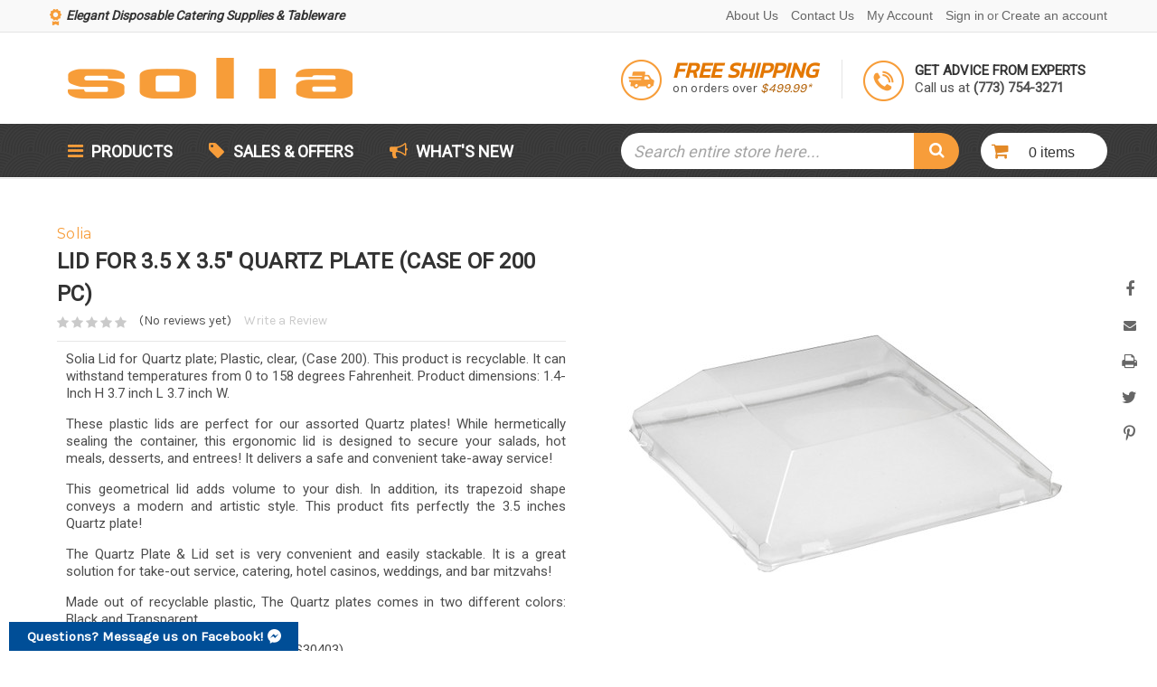

--- FILE ---
content_type: text/html; charset=UTF-8
request_url: https://www.solia-usa.com/lid-for-3-5-x-3-5-quartz-plate-case-of-200-pc/
body_size: 30870
content:
<!DOCTYPE html>
<html class="no-js" lang="en">
    <head>
        <title>Lid for 3.5 x 3.5&quot; Quartz Catering Plates - Solia USA</title>
        <meta property="product:price:amount" content="36.63" /><meta property="product:price:currency" content="USD" /><meta property="og:url" content="https://solia-usa.com/lid-for-3-5-x-3-5-quartz-plate-case-of-200-pc/" /><meta property="og:site_name" content="SOLIA" /><meta name="description" content="Solia Clear Plastic Lid for 3.5 x 3.5&quot; Quartz Plastic Plate. Lids that will perfectly match these small plates and hermetically seal them for display or take away"><link rel='canonical' href='https://solia-usa.com/lid-for-3-5-x-3-5-quartz-plate-case-of-200-pc/' /><meta name='platform' content='bigcommerce.stencil' /><meta property="og:type" content="product" />
<meta property="og:title" content="Lid for 3.5 x 3.5&quot; Quartz Plate (Case of 200 pc)" />
<meta property="og:description" content="Solia Clear Plastic Lid for 3.5 x 3.5&quot; Quartz Plastic Plate. Lids that will perfectly match these small plates and hermetically seal them for display or take away" />
<meta property="og:image" content="https://cdn11.bigcommerce.com/s-gqpcb1i/products/1285/images/2125/PS30409__10582__60577.1591636378.600.480.jpg?c=2" />
<meta property="og:availability" content="oos" />
<meta property="pinterest:richpins" content="enabled" />
        
         
        <link href="https://cdn11.bigcommerce.com/s-gqpcb1i/product_images/favicon.ico" rel="shortcut icon">
        <meta name="viewport" content="width=device-width, initial-scale=1, maximum-scale=1">
        <link data-stencil-stylesheet href="https://cdn11.bigcommerce.com/s-gqpcb1i/stencil/404cdf60-0be9-0135-90c8-525400970412/e/db08dd40-3e64-013e-7385-3ee635857c87/css/theme-0a104280-8842-013a-0309-1a0031c69d3a.css" rel="stylesheet">
        <link href="https://fonts.googleapis.com/css?family=Montserrat:400%7COswald:300%7CKarla:400&display=swap" rel="stylesheet">
        <script src="https://cdn11.bigcommerce.com/s-gqpcb1i/stencil/404cdf60-0be9-0135-90c8-525400970412/e/db08dd40-3e64-013e-7385-3ee635857c87/modernizr-custom.js"></script>

        <!-- Start Tracking Code for analytics_facebook -->

<script>
!function(f,b,e,v,n,t,s){if(f.fbq)return;n=f.fbq=function(){n.callMethod?n.callMethod.apply(n,arguments):n.queue.push(arguments)};if(!f._fbq)f._fbq=n;n.push=n;n.loaded=!0;n.version='2.0';n.queue=[];t=b.createElement(e);t.async=!0;t.src=v;s=b.getElementsByTagName(e)[0];s.parentNode.insertBefore(t,s)}(window,document,'script','https://connect.facebook.net/en_US/fbevents.js');

fbq('set', 'autoConfig', 'false', '1470584666395921');
fbq('dataProcessingOptions', ['LDU'], 0, 0);
fbq('init', '1470584666395921', {"external_id":"89aba61f-652a-4599-bf44-d1db4d7db35f"});
fbq('set', 'agent', 'bigcommerce', '1470584666395921');

function trackEvents() {
    var pathName = window.location.pathname;

    fbq('track', 'PageView', {}, "");

    // Search events start -- only fire if the shopper lands on the /search.php page
    if (pathName.indexOf('/search.php') === 0 && getUrlParameter('search_query')) {
        fbq('track', 'Search', {
            content_type: 'product_group',
            content_ids: [],
            search_string: getUrlParameter('search_query')
        });
    }
    // Search events end

    // Wishlist events start -- only fire if the shopper attempts to add an item to their wishlist
    if (pathName.indexOf('/wishlist.php') === 0 && getUrlParameter('added_product_id')) {
        fbq('track', 'AddToWishlist', {
            content_type: 'product_group',
            content_ids: []
        });
    }
    // Wishlist events end

    // Lead events start -- only fire if the shopper subscribes to newsletter
    if (pathName.indexOf('/subscribe.php') === 0 && getUrlParameter('result') === 'success') {
        fbq('track', 'Lead', {});
    }
    // Lead events end

    // Registration events start -- only fire if the shopper registers an account
    if (pathName.indexOf('/login.php') === 0 && getUrlParameter('action') === 'account_created') {
        fbq('track', 'CompleteRegistration', {}, "");
    }
    // Registration events end

    

    function getUrlParameter(name) {
        var cleanName = name.replace(/[\[]/, '\[').replace(/[\]]/, '\]');
        var regex = new RegExp('[\?&]' + cleanName + '=([^&#]*)');
        var results = regex.exec(window.location.search);
        return results === null ? '' : decodeURIComponent(results[1].replace(/\+/g, ' '));
    }
}

if (window.addEventListener) {
    window.addEventListener("load", trackEvents, false)
}
</script>
<noscript><img height="1" width="1" style="display:none" alt="null" src="https://www.facebook.com/tr?id=1470584666395921&ev=PageView&noscript=1&a=plbigcommerce1.2&eid="/></noscript>

<!-- End Tracking Code for analytics_facebook -->

<!-- Start Tracking Code for analytics_googleanalytics4 -->

<script data-cfasync="false" src="https://cdn11.bigcommerce.com/shared/js/google_analytics4_bodl_subscribers-358423becf5d870b8b603a81de597c10f6bc7699.js" integrity="sha256-gtOfJ3Avc1pEE/hx6SKj/96cca7JvfqllWA9FTQJyfI=" crossorigin="anonymous"></script>
<script data-cfasync="false">
  (function () {
    window.dataLayer = window.dataLayer || [];

    function gtag(){
        dataLayer.push(arguments);
    }

    function initGA4(event) {
         function setupGtag() {
            function configureGtag() {
                gtag('js', new Date());
                gtag('set', 'developer_id.dMjk3Nj', true);
                gtag('config', 'G-RR9K6CQVB0');
            }

            var script = document.createElement('script');

            script.src = 'https://www.googletagmanager.com/gtag/js?id=G-RR9K6CQVB0';
            script.async = true;
            script.onload = configureGtag;

            document.head.appendChild(script);
        }

        setupGtag();

        if (typeof subscribeOnBodlEvents === 'function') {
            subscribeOnBodlEvents('G-RR9K6CQVB0', false);
        }

        window.removeEventListener(event.type, initGA4);
    }

    

    var eventName = document.readyState === 'complete' ? 'consentScriptsLoaded' : 'DOMContentLoaded';
    window.addEventListener(eventName, initGA4, false);
  })()
</script>

<!-- End Tracking Code for analytics_googleanalytics4 -->


<script type="text/javascript" src="https://checkout-sdk.bigcommerce.com/v1/loader.js" defer></script>
<script type="text/javascript">
var BCData = {"product_attributes":{"sku":"PS30409c","upc":"3.57397E+12","mpn":null,"gtin":null,"weight":null,"base":true,"image":null,"price":{"without_tax":{"formatted":"$36.63","value":36.63,"currency":"USD"},"tax_label":"Tax"},"stock":0,"instock":false,"stock_message":"Out of stock","purchasable":true,"purchasing_message":"The selected product combination is currently unavailable.","call_for_price_message":null}};
</script>
<script src='https://code.jquery.com/jquery-3.5.1.min.js' ></script><!-- Google tag (gtag.js) -->
<script async src="https://www.googletagmanager.com/gtag/js?id=G-RR9K6CQVB0"></script>
<script>
  window.dataLayer = window.dataLayer || [];
  function gtag(){dataLayer.push(arguments);}
  gtag('js', new Date());

  gtag('config', 'G-RR9K6CQVB0');
</script><!-- Google tag (gtag.js) -->
<script async src="https://www.googletagmanager.com/gtag/js?id=AW-833232066"></script>
<script>
  window.dataLayer = window.dataLayer || [];
  function gtag(){dataLayer.push(arguments);}
  gtag('js', new Date());

  gtag('config', 'AW-833232066');
</script>
 <script data-cfasync="false" src="https://microapps.bigcommerce.com/bodl-events/1.9.4/index.js" integrity="sha256-Y0tDj1qsyiKBRibKllwV0ZJ1aFlGYaHHGl/oUFoXJ7Y=" nonce="" crossorigin="anonymous"></script>
 <script data-cfasync="false" nonce="">

 (function() {
    function decodeBase64(base64) {
       const text = atob(base64);
       const length = text.length;
       const bytes = new Uint8Array(length);
       for (let i = 0; i < length; i++) {
          bytes[i] = text.charCodeAt(i);
       }
       const decoder = new TextDecoder();
       return decoder.decode(bytes);
    }
    window.bodl = JSON.parse(decodeBase64("[base64]"));
 })()

 </script>

<script nonce="">
(function () {
    var xmlHttp = new XMLHttpRequest();

    xmlHttp.open('POST', 'https://bes.gcp.data.bigcommerce.com/nobot');
    xmlHttp.setRequestHeader('Content-Type', 'application/json');
    xmlHttp.send('{"store_id":"559642","timezone_offset":"-5.0","timestamp":"2026-01-15T19:00:10.53317400Z","visit_id":"5f4a31ff-d4a0-48ba-8a9e-1ba8f37c83bb","channel_id":1}');
})();
</script>

        

        
        
        
        
        <!-- snippet location htmlhead -->
        <script src="https://ajax.googleapis.com/ajax/libs/jquery/3.2.0/jquery.min.js"></script><!-- MM_ adding native jQuery -->
        <meta name="google-site-verification" content="__uPnF_dnhju80sDzXp-CrnoMRHMDBC_mNPilh1QAsQ" />
        <meta name="msvalidate.01" content="EA82D2C36FEE1F44E38309E8111EE8D4" />
        <meta name="google-site-verification" content="yWKYCteGkc9dNv-JyXEUhFBuf2LiGb9JHWdKLQCXKRk" />
        
        <meta property="og:title" content="Disposable Catering Tableware, Plates, Cups, Dishes; Food Packaging - Solia USA">
        <meta property="og:site_name" content="Solia">
        <meta property="og:url" content="https://www.solia-usa.com/">
        <meta property="og:description" content="Solia brings wholesale disposable, tableware, glasses, plates, dishes  packaging solutions for Catering, Events, Cocktails, Food Service, Food Industry.">
        <meta property="og:type" content="article">
        <meta property="og:image" content="https://cdn11.bigcommerce.com/s-gqpcb1i/products/2028/images/6350/ES29130c__48197.1633701313.600.480.jpg?c=2">
        
        <meta name="twitter:card" content="summary_large_image">
    	<meta name="twitter:title" content="Disposable Catering Tableware, Plates, Cups, Dishes; Food Packaging - Solia USA">
    	<meta name="twitter:description" content="Solia brings wholesale disposable, tableware, glasses, plates, dishes  packaging solutions for Catering, Events, Cocktails, Food Service, Food Industry.">
		<meta name="twitter:image" content="https://cdn11.bigcommerce.com/s-gqpcb1i/products/2028/images/6350/ES29130c__48197.1633701313.600.480.jpg?c=2"/>
		<meta name="twitter:image:alt" content="SOLIA"/>
        <meta name="twitter:site" content="SOLIA">
        <meta name="twitter:creator" content="SOLIA">
        <meta name="twitter:domain" content="https://solia-usa.com/">





<script type="application/ld+json">
{
    "@context":"http://schema.org",
    "@type":"WebPage",
    "isPartOf": {
        "@type":"WebSite",
        "url":  "http://www.solia-usa.com/",
        "name": "SOLIA"
    },
    "name": "Lid for 3.5 x 3.5&quot; Quartz Catering Plates - Solia USA",
    "url":  "http://www.solia-usa.com/"
}
</script>

<script type="application/ld+json">
{
  "@context": "https://schema.org",
  "@type": "Organization",
  "name": "SOLIA",
  "alternateName": "Solia-Usa",
  "url": "https://solia-usa.com/",
  "logo": "http://cdn2.bigcommerce.com/n-zfvgw8/gqpcb1i/images/stencil/original/logo_1493132818__33522.png",
  "image" : {
    "@type":  "ImageObject",
    "url":  "http://cdn2.bigcommerce.com/n-zfvgw8/gqpcb1i/images/stencil/original/logo_1493132818__33522.png"
      
  },
  "sameAs": [
    "https://www.facebook.com/soliausa/",
    "https://twitter.com/soliausa/",
    "https://www.instagram.com/soliausa/",
    "https://www.youtube.com/channel/UCJsrRPnYrz8RmVzFejlCc1Q",
    "https://www.linkedin.com/company/solia-group"
  ],
  "address": {
    "@type": "PostalAddress",
    "addressLocality": "Chicago, IL",
    "postalCode": "60634",
    "streetAddress": "4118 N. Nashville"
  },
  "telephone" : "773754-3271"
}
</script>

<script type="application/ld+json">
{
    "@context": "http://schema.org",
    "@type":  "WebSite",
    "url":  "http://www.solia-usa.com/",
    "image" : {
    "@type":  "ImageObject",
    "url":  "http://cdn2.bigcommerce.com/n-zfvgw8/gqpcb1i/images/stencil/original/logo_1493132818__33522.png"
    }
}
</script>

<!-- Google tag (gtag.js) -->
<script async src="https://www.googletagmanager.com/gtag/js?id=G-RR9K6CQVB0"></script>
<script>
  window.dataLayer = window.dataLayer || [];
  function gtag(){dataLayer.push(arguments);}
  gtag('js', new Date());

  gtag('config', 'G-RR9K6CQVB0');
</script>
<!--end Google tag (gtag.js) -->

    </head>
    <body>
        <!-- snippet location header -->
        <div class="icons-svg-sprite"><svg xmlns="http://www.w3.org/2000/svg"><defs> <path id="stumbleupon-path-1" d="M0,0.0749333333 L31.9250667,0.0749333333 L31.9250667,31.984 L0,31.984"/> </defs><symbol viewBox="0 0 24 24" id="icon-add"><path d="M19 13h-6v6h-2v-6H5v-2h6V5h2v6h6v2z"/></symbol><symbol viewBox="0 0 36 36" id="icon-arrow-down"> <path d="M16.5 6v18.26l-8.38-8.38-2.12 2.12 12 12 12-12-2.12-2.12-8.38 8.38v-18.26h-3z"/> </symbol><symbol viewBox="0 0 12 8" id="icon-chevron-down"><path d="M6 6.174l5.313-4.96.23-.214.457.427-.23.214-5.51 5.146L6.03 7 6 6.972 5.97 7l-.23-.214L.23 1.64 0 1.428.458 1l.23.214L6 6.174z" stroke-linecap="square" fill-rule="evenodd"/></symbol><symbol viewBox="0 0 24 24" id="icon-chevron-left"><path d="M15.41 7.41L14 6l-6 6 6 6 1.41-1.41L10.83 12z"/></symbol><symbol viewBox="0 0 24 24" id="icon-chevron-right"><path d="M10 6L8.59 7.41 13.17 12l-4.58 4.59L10 18l6-6z"/></symbol><symbol viewBox="0 0 24 24" id="icon-close"><path d="M19 6.41L17.59 5 12 10.59 6.41 5 5 6.41 10.59 12 5 17.59 6.41 19 12 13.41 17.59 19 19 17.59 13.41 12z"/></symbol><symbol viewBox="0 0 28 28" id="icon-envelope"> <path d="M0 23.5v-12.406q0.688 0.766 1.578 1.359 5.656 3.844 7.766 5.391 0.891 0.656 1.445 1.023t1.477 0.75 1.719 0.383h0.031q0.797 0 1.719-0.383t1.477-0.75 1.445-1.023q2.656-1.922 7.781-5.391 0.891-0.609 1.563-1.359v12.406q0 1.031-0.734 1.766t-1.766 0.734h-23q-1.031 0-1.766-0.734t-0.734-1.766zM0 6.844q0-1.219 0.648-2.031t1.852-0.812h23q1.016 0 1.758 0.734t0.742 1.766q0 1.234-0.766 2.359t-1.906 1.922q-5.875 4.078-7.313 5.078-0.156 0.109-0.664 0.477t-0.844 0.594-0.812 0.508-0.898 0.422-0.781 0.141h-0.031q-0.359 0-0.781-0.141t-0.898-0.422-0.812-0.508-0.844-0.594-0.664-0.477q-1.422-1-4.094-2.852t-3.203-2.227q-0.969-0.656-1.828-1.805t-0.859-2.133z"/> </symbol><symbol viewBox="0 0 32 32" id="icon-facebook"> <path d="M2.428 0.41c-0.936 0-1.695 0.753-1.695 1.682v27.112c0 0.929 0.759 1.682 1.695 1.682h14.709v-11.802h-4.002v-4.599h4.002v-3.392c0-3.936 2.423-6.080 5.961-6.080 1.695 0 3.152 0.125 3.576 0.181v4.114l-2.454 0.001c-1.924 0-2.297 0.907-2.297 2.239v2.937h4.59l-0.598 4.599h-3.992v11.802h7.826c0.936 0 1.695-0.753 1.695-1.682v-27.112c0-0.929-0.759-1.682-1.695-1.682h-27.321z"/> </symbol><symbol viewBox="0 0 20 28" id="icon-google"> <path d="M1.734 21.156q0-1.266 0.695-2.344t1.852-1.797q2.047-1.281 6.312-1.563-0.5-0.641-0.742-1.148t-0.242-1.148q0-0.625 0.328-1.328-0.719 0.063-1.062 0.063-2.312 0-3.898-1.508t-1.586-3.82q0-1.281 0.562-2.484t1.547-2.047q1.188-1.031 2.844-1.531t3.406-0.5h6.516l-2.141 1.375h-2.063q1.172 0.984 1.766 2.078t0.594 2.5q0 1.125-0.383 2.023t-0.93 1.453-1.086 1.016-0.922 0.961-0.383 1.031q0 0.562 0.5 1.102t1.203 1.062 1.414 1.148 1.211 1.625 0.5 2.219q0 1.422-0.766 2.703-1.109 1.906-3.273 2.805t-4.664 0.898q-2.063 0-3.852-0.648t-2.695-2.148q-0.562-0.922-0.562-2.047zM4.641 20.438q0 0.875 0.367 1.594t0.953 1.18 1.359 0.781 1.563 0.453 1.586 0.133q0.906 0 1.742-0.203t1.547-0.609 1.141-1.141 0.43-1.703q0-0.391-0.109-0.766t-0.227-0.656-0.422-0.648-0.461-0.547-0.602-0.539-0.57-0.453-0.648-0.469-0.57-0.406q-0.25-0.031-0.766-0.031-0.828 0-1.633 0.109t-1.672 0.391-1.516 0.719-1.070 1.164-0.422 1.648zM6.297 4.906q0 0.719 0.156 1.523t0.492 1.609 0.812 1.445 1.172 1.047 1.508 0.406q0.578 0 1.211-0.258t1.023-0.68q0.828-0.875 0.828-2.484 0-0.922-0.266-1.961t-0.75-2.016-1.313-1.617-1.828-0.641q-0.656 0-1.289 0.305t-1.039 0.82q-0.719 0.922-0.719 2.5z"/> </symbol><symbol viewBox="0 0 32 32" id="icon-instagram"> <path d="M25.522709,13.5369502 C25.7256898,14.3248434 25.8455558,15.1480745 25.8455558,15.9992932 C25.8455558,21.4379334 21.4376507,25.8455558 15.9998586,25.8455558 C10.5623493,25.8455558 6.15416148,21.4379334 6.15416148,15.9992932 C6.15416148,15.1480745 6.27459295,14.3248434 6.4775737,13.5369502 L3.6915357,13.5369502 L3.6915357,27.0764447 C3.6915357,27.7552145 4.24280653,28.3062027 4.92355534,28.3062027 L27.0764447,28.3062027 C27.7571935,28.3062027 28.3084643,27.7552145 28.3084643,27.0764447 L28.3084643,13.5369502 L25.522709,13.5369502 Z M27.0764447,3.6915357 L23.384909,3.6915357 C22.7050083,3.6915357 22.1543028,4.24280653 22.1543028,4.92214183 L22.1543028,8.61509104 C22.1543028,9.29442633 22.7050083,9.84569717 23.384909,9.84569717 L27.0764447,9.84569717 C27.7571935,9.84569717 28.3084643,9.29442633 28.3084643,8.61509104 L28.3084643,4.92214183 C28.3084643,4.24280653 27.7571935,3.6915357 27.0764447,3.6915357 Z M9.84597988,15.9992932 C9.84597988,19.3976659 12.6009206,22.1537374 15.9998586,22.1537374 C19.3987967,22.1537374 22.1543028,19.3976659 22.1543028,15.9992932 C22.1543028,12.6003551 19.3987967,9.84569717 15.9998586,9.84569717 C12.6009206,9.84569717 9.84597988,12.6003551 9.84597988,15.9992932 Z M3.6915357,31.9997173 C1.65296441,31.9997173 0,30.3461875 0,28.3062027 L0,3.6915357 C0,1.6526817 1.65296441,0 3.6915357,0 L28.3084643,0 C30.3473183,0 32,1.6526817 32,3.6915357 L32,28.3062027 C32,30.3461875 30.3473183,31.9997173 28.3084643,31.9997173 L3.6915357,31.9997173 Z" id="instagram-Imported-Layers"/> </symbol><symbol viewBox="0 0 24 24" id="icon-keyboard-arrow-down"><path d="M7.41 7.84L12 12.42l4.59-4.58L18 9.25l-6 6-6-6z"/></symbol><symbol viewBox="0 0 24 24" id="icon-keyboard-arrow-up"><path d="M7.41 15.41L12 10.83l4.59 4.58L18 14l-6-6-6 6z"/></symbol><symbol viewBox="0 0 32 32" id="icon-linkedin"> <path d="M27.2684444,27.2675556 L22.5226667,27.2675556 L22.5226667,19.8408889 C22.5226667,18.0702222 22.4924444,15.792 20.0568889,15.792 C17.5866667,15.792 17.2097778,17.7217778 17.2097778,19.7146667 L17.2097778,27.2675556 L12.4693333,27.2675556 L12.4693333,11.9964444 L17.0186667,11.9964444 L17.0186667,14.0844444 L17.0844444,14.0844444 C17.7173333,12.8835556 19.2657778,11.6177778 21.5742222,11.6177778 C26.3804444,11.6177778 27.2684444,14.7795556 27.2684444,18.8924444 L27.2684444,27.2675556 L27.2684444,27.2675556 Z M7.11822222,9.91022222 C5.59377778,9.91022222 4.36444444,8.67733333 4.36444444,7.15733333 C4.36444444,5.63822222 5.59377778,4.40533333 7.11822222,4.40533333 C8.63644444,4.40533333 9.86844444,5.63822222 9.86844444,7.15733333 C9.86844444,8.67733333 8.63644444,9.91022222 7.11822222,9.91022222 L7.11822222,9.91022222 Z M4.74133333,11.9964444 L9.49244444,11.9964444 L9.49244444,27.2675556 L4.74133333,27.2675556 L4.74133333,11.9964444 Z M29.632,0 L2.36,0 C1.05777778,0 0,1.03288889 0,2.30755556 L0,29.6906667 C0,30.9653333 1.05777778,32 2.36,32 L29.632,32 C30.9368889,32 31.9991111,30.9653333 31.9991111,29.6906667 L31.9991111,2.30755556 C31.9991111,1.03288889 30.9368889,0 29.632,0 L29.632,0 Z" id="linkedin-Fill-4"/> </symbol><symbol viewBox="0 0 70 32" id="icon-logo-american-express"> <path d="M69.102 17.219l0.399 9.094c-0.688 0.313-3.285 1.688-4.26 1.688h-4.788v-0.656c-0.546 0.438-1.549 0.656-2.467 0.656h-15.053v-2.466c0-0.344-0.057-0.344-0.345-0.344h-0.257v2.81h-4.961v-2.924c-0.832 0.402-1.749 0.402-2.581 0.402h-0.544v2.523h-6.050l-1.434-1.656-1.577 1.656h-9.72v-10.781h9.892l1.405 1.663 1.548-1.663h6.652c0.775 0 2.037 0.115 2.581 0.66v-0.66h5.936c0.602 0 1.749 0.115 2.523 0.66v-0.66h8.946v0.66c0.516-0.43 1.433-0.66 2.265-0.66h4.988v0.66c0.546-0.372 1.32-0.66 2.323-0.66h4.578zM34.905 23.871c1.577 0 3.183-0.43 3.183-2.581 0-2.093-1.635-2.523-3.069-2.523h-5.878l-2.38 2.523-2.236-2.523h-7.427v7.67h7.312l2.351-2.509 2.266 2.509h3.556v-2.566h2.322zM46.001 23.556c-0.172-0.23-0.487-0.516-0.946-0.66 0.516-0.172 1.318-0.832 1.318-2.036 0-0.889-0.315-1.377-0.917-1.721-0.602-0.315-1.319-0.372-2.266-0.372h-4.215v7.67h1.864v-2.796h1.978c0.66 0 1.032 0.058 1.319 0.344 0.316 0.373 0.316 1.032 0.316 1.548v0.903h1.836v-1.477c0-0.688-0.058-1.032-0.288-1.405zM53.571 20.373v-1.605h-6.136v7.67h6.136v-1.563h-4.33v-1.549h4.244v-1.548h-4.244v-1.405h4.33zM58.245 26.438c1.864 0 2.926-0.759 2.926-2.393 0-0.774-0.23-1.262-0.545-1.664-0.459-0.372-1.119-0.602-2.151-0.602h-1.004c-0.258 0-0.487-0.057-0.717-0.115-0.201-0.086-0.373-0.258-0.373-0.545 0-0.258 0.058-0.43 0.287-0.602 0.143-0.115 0.373-0.115 0.717-0.115h3.383v-1.634h-3.671c-1.978 0-2.638 1.204-2.638 2.294 0 2.438 2.151 2.322 3.842 2.38 0.344 0 0.544 0.058 0.66 0.173 0.115 0.086 0.23 0.315 0.23 0.544 0 0.201-0.115 0.373-0.23 0.488-0.173 0.115-0.373 0.172-0.717 0.172h-3.555v1.62h3.555zM65.442 26.439c1.864 0 2.924-0.76 2.924-2.394 0-0.774-0.229-1.262-0.544-1.664-0.459-0.372-1.119-0.602-2.151-0.602h-1.003c-0.258 0-0.488-0.057-0.718-0.115-0.201-0.086-0.373-0.258-0.373-0.545 0-0.258 0.115-0.43 0.287-0.602 0.144-0.115 0.373-0.115 0.717-0.115h3.383v-1.634h-3.671c-1.921 0-2.638 1.204-2.638 2.294 0 2.438 2.151 2.322 3.842 2.38 0.344 0 0.544 0.058 0.66 0.174 0.115 0.086 0.229 0.315 0.229 0.544 0 0.201-0.114 0.373-0.229 0.488s-0.373 0.172-0.717 0.172h-3.556v1.62h3.556zM43.966 20.518c0.23 0.115 0.373 0.344 0.373 0.659 0 0.344-0.143 0.602-0.373 0.774-0.287 0.115-0.545 0.115-0.889 0.115l-2.237 0.058v-1.749h2.237c0.344 0 0.659 0 0.889 0.143zM36.108 8.646c-0.287 0.172-0.544 0.172-0.918 0.172h-2.265v-1.692h2.265c0.316 0 0.688 0 0.918 0.114 0.23 0.144 0.344 0.374 0.344 0.718 0 0.315-0.114 0.602-0.344 0.689zM50.789 6.839l1.262 3.039h-2.523zM30.775 25.792l-2.838-3.183 2.838-3.011v6.193zM35.019 20.373c0.66 0 1.090 0.258 1.090 0.918s-0.43 1.032-1.090 1.032h-2.437v-1.95h2.437zM5.773 9.878l1.291-3.039 1.262 3.039h-2.552zM18.905 20.372l4.616 0 2.036 2.237-2.093 2.265h-4.559v-1.549h4.071v-1.548h-4.071v-1.405zM19.077 13.376l-0.545 1.377h-3.24l-0.546-1.319v1.319h-6.222l-0.66-1.749h-1.577l-0.717 1.749h-5.572l2.389-5.649 2.237-5.104h4.789l0.659 1.262v-1.262h5.591l1.262 2.724 1.233-2.724h17.835c0.832 0 1.548 0.143 2.093 0.602v-0.602h4.903v0.602c0.803-0.459 1.864-0.602 3.068-0.602h7.082l0.66 1.262v-1.262h5.218l0.775 1.262v-1.262h5.103v10.753h-5.161l-1.003-1.635v1.635h-6.423l-0.717-1.749h-1.577l-0.717 1.749h-3.355c-1.318 0-2.294-0.316-2.954-0.659v0.659h-7.971v-2.466c0-0.344-0.057-0.402-0.286-0.402h-0.258v2.867h-15.398v-1.377zM43.363 6.409c-0.832 0.831-0.975 1.864-1.004 3.011 0 1.377 0.344 2.266 0.947 2.925 0.659 0.66 1.806 0.86 2.695 0.86h2.151l0.716-1.692h3.843l0.717 1.692h3.727v-5.763l3.47 5.763h2.638v-7.684h-1.892v5.333l-3.24-5.333h-2.839v7.254l-3.096-7.254h-2.724l-2.638 6.050h-0.832c-0.487 0-1.003-0.115-1.262-0.373-0.344-0.402-0.488-1.004-0.488-1.836 0-0.803 0.144-1.405 0.488-1.748 0.373-0.316 0.774-0.431 1.434-0.431h1.749v-1.663h-1.749c-1.262 0-2.265 0.286-2.81 0.889zM39.579 5.52v7.684h1.863v-7.684h-1.863zM31.12 5.52l-0 7.685h1.806v-2.781h1.979c0.66 0 1.090 0.057 1.376 0.315 0.316 0.401 0.258 1.061 0.258 1.491v0.975h1.892v-1.519c0-0.66-0.057-1.004-0.344-1.377-0.172-0.229-0.487-0.488-0.889-0.659 0.516-0.23 1.319-0.832 1.319-2.036 0-0.889-0.373-1.377-0.976-1.75-0.602-0.344-1.262-0.344-2.208-0.344h-4.215zM23.636 5.521v7.685h6.165v-1.577h-4.301v-1.549h4.244v-1.577h-4.244v-1.377h4.301v-1.606h-6.165zM16.124 13.205h1.577l2.695-6.021v6.021h1.864v-7.684h-3.011l-2.265 5.219-2.409-5.219h-2.953v7.254l-3.154-7.254h-2.724l-3.297 7.684h1.978l0.688-1.692h3.871l0.688 1.692h3.756v-6.021z"/> </symbol><symbol viewBox="0 0 95 32" id="icon-logo-discover"> <path d="M50.431 8.059c4.546 0 8.092 3.49 8.092 7.936 0 4.471-3.571 7.961-8.093 7.961-4.638 0-8.115-3.444-8.115-8.051 0-4.334 3.635-7.845 8.115-7.845zM4.362 8.345c4.811 0 8.168 3.133 8.168 7.64 0 2.247-1.028 4.422-2.761 5.864-1.461 1.214-3.126 1.761-5.429 1.761h-4.339v-15.265h4.362zM7.832 19.81c1.027-0.912 1.639-2.379 1.639-3.847 0-1.464-0.612-2.882-1.639-3.798-0.984-0.892-2.146-1.235-4.065-1.235h-0.797v10.096h0.797c1.919 0 3.127-0.367 4.065-1.216zM13.9 23.611v-15.265h2.965v15.265h-2.965zM24.123 14.201c3.378 1.238 4.379 2.338 4.379 4.764 0 2.952-2.166 5.015-5.247 5.015-2.261 0-3.904-0.896-5.271-2.907l1.914-1.856c0.685 1.328 1.825 2.036 3.24 2.036 1.325 0 2.308-0.915 2.308-2.152 0-0.641-0.298-1.189-0.891-1.578-0.297-0.187-0.889-0.46-2.054-0.87-2.784-1.010-3.742-2.085-3.742-4.192 0-2.493 2.055-4.371 4.745-4.371 1.667 0 3.196 0.571 4.473 1.696l-1.549 2.033c-0.778-0.867-1.508-1.233-2.398-1.233-1.28 0-2.213 0.732-2.213 1.694 0 0.821 0.525 1.258 2.307 1.921zM29.438 15.986c0-4.436 3.605-7.985 8.101-7.985 1.278 0 2.352 0.273 3.653 0.935v3.504c-1.233-1.213-2.308-1.717-3.72-1.717-2.787 0-4.976 2.313-4.976 5.241 0 3.092 2.123 5.267 5.112 5.267 1.347 0 2.397-0.48 3.585-1.671v3.504c-1.347 0.638-2.443 0.892-3.72 0.892-4.519 0-8.034-3.478-8.034-7.97zM65.239 18.601l4.11-10.254h3.216l-6.573 15.655h-1.596l-6.46-15.655h3.24zM73.914 23.612v-15.265h8.418v2.585h-5.453v3.388h5.244v2.585h-5.244v4.123h5.453v2.584h-8.418zM94.081 12.852c0 2.336-1.23 3.87-3.469 4.329l4.794 6.43h-3.651l-4.105-6.135h-0.388v6.135h-2.969v-15.265h4.404c3.425 0 5.384 1.645 5.384 4.506zM88.125 15.372c1.9 0 2.903-0.827 2.903-2.359 0-1.486-1.004-2.266-2.856-2.266h-0.911v4.626h0.863z"/> </symbol><symbol viewBox="0 0 54 32" id="icon-logo-mastercard"> <path d="M48.366 15.193c0.6 0 0.9 0.437 0.9 1.282 0 1.281-0.546 2.209-1.337 2.209-0.6 0-0.9-0.436-0.9-1.31 0-1.281 0.573-2.182 1.337-2.182zM38.276 18.275c0-0.655 0.491-1.009 1.472-1.009 0.109 0 0.191 0.027 0.382 0.027-0.027 0.982-0.545 1.636-1.227 1.636-0.382 0-0.628-0.245-0.628-0.655zM26.278 15.848c0 0.082-0 0.192-0 0.327h-1.909c0.164-0.763 0.545-1.173 1.091-1.173 0.518 0 0.818 0.3 0.818 0.845zM38.060 0.002c8.838 0 16.003 7.165 16.003 16.002s-7.165 15.999-16.003 15.999c-3.834 0-7.324-1.344-10.080-3.594 2.102-2.031 3.707-4.567 4.568-7.44h-1.33c-0.833 2.553-2.297 4.807-4.199 6.627-1.892-1.816-3.342-4.078-4.172-6.62h-1.33c0.858 2.856 2.435 5.401 4.521 7.432-2.749 2.219-6.223 3.594-10.036 3.594-8.837 0-16.002-7.163-16.002-15.999s7.164-16.001 16.002-16.001c3.814 0 7.287 1.377 10.036 3.603-2.087 2.023-3.664 4.568-4.521 7.424h1.33c0.83-2.542 2.28-4.804 4.172-6.607 1.903 1.808 3.367 4.060 4.199 6.614h1.33c-0.861-2.872-2.466-5.413-4.568-7.443 2.757-2.249 6.246-3.592 10.080-3.592zM7.217 20.213h1.691l1.336-8.044h-2.672l-1.637 4.99-0.082-4.99h-2.454l-1.336 8.044h1.582l1.037-6.135 0.136 6.135h1.173l2.209-6.189zM14.47 19.477l0.054-0.408 0.382-2.318c0.109-0.736 0.136-0.982 0.136-1.309 0-1.254-0.791-1.909-2.263-1.909-0.627 0-1.2 0.082-2.045 0.327l-0.246 1.473 0.163-0.028 0.246-0.081c0.382-0.109 0.928-0.164 1.418-0.164 0.79 0 1.091 0.164 1.091 0.6 0 0.109 0 0.191-0.055 0.409-0.273-0.027-0.518-0.054-0.709-0.054-1.909 0-2.999 0.927-2.999 2.536 0 1.064 0.627 1.773 1.554 1.773 0.791 0 1.364-0.246 1.8-0.791l-0.027 0.682h1.418l0.027-0.164 0.027-0.246zM17.988 16.314c-0.736-0.327-0.819-0.409-0.819-0.709 0-0.355 0.3-0.519 0.845-0.519 0.328 0 0.791 0.028 1.227 0.082l0.246-1.5c-0.436-0.082-1.118-0.137-1.5-0.137-1.909 0-2.59 1.009-2.563 2.208 0 0.818 0.382 1.391 1.282 1.828 0.709 0.327 0.818 0.436 0.818 0.709 0 0.409-0.3 0.6-0.982 0.6-0.518 0-0.982-0.082-1.527-0.245l-0.246 1.5 0.082 0.027 0.3 0.054c0.109 0.027 0.246 0.055 0.464 0.055 0.382 0.054 0.709 0.054 0.928 0.054 1.8 0 2.645-0.682 2.645-2.181 0-0.9-0.354-1.418-1.2-1.828zM21.75 18.741c-0.409 0-0.573-0.136-0.573-0.464 0-0.082 0-0.164 0.027-0.273l0.463-2.726h0.873l0.218-1.609h-0.873l0.191-0.982h-1.691l-0.737 4.472-0.082 0.518-0.109 0.654c-0.027 0.191-0.055 0.409-0.055 0.573 0 0.954 0.491 1.445 1.364 1.445 0.382 0 0.764-0.055 1.227-0.218l0.218-1.445c-0.109 0.054-0.273 0.054-0.464 0.054zM25.732 18.851c-0.982 0-1.5-0.381-1.5-1.145 0-0.055 0-0.109 0.027-0.191h3.382c0.163-0.682 0.218-1.145 0.218-1.636 0-1.446-0.9-2.373-2.318-2.373-1.718 0-2.973 1.663-2.973 3.899 0 1.936 0.982 2.945 2.89 2.945 0.628 0 1.173-0.082 1.773-0.273l0.273-1.636c-0.6 0.3-1.145 0.409-1.773 0.409zM31.158 15.524h0.109c0.164-0.79 0.382-1.363 0.655-1.881l-0.055-0.027h-0.164c-0.573 0-0.9 0.273-1.418 1.064l0.164-1.009h-1.554l-1.064 6.544h1.718c0.627-4.008 0.791-4.69 1.609-4.69zM36.122 20.133l0.3-1.827c-0.545 0.273-1.036 0.409-1.445 0.409-1.009 0-1.609-0.737-1.609-1.963 0-1.773 0.9-3.027 2.182-3.027 0.491 0 0.928 0.136 1.528 0.436l0.3-1.745c-0.163-0.054-0.218-0.082-0.436-0.163l-0.682-0.164c-0.218-0.054-0.491-0.082-0.791-0.082-2.263 0-3.845 2.018-3.845 4.88 0 2.155 1.146 3.491 3 3.491 0.463 0 0.872-0.082 1.5-0.246zM41.521 19.069l0.355-2.318c0.136-0.736 0.136-0.982 0.136-1.309 0-1.254-0.763-1.909-2.236-1.909-0.627 0-1.2 0.082-2.045 0.327l-0.246 1.473 0.164-0.028 0.218-0.081c0.382-0.109 0.955-0.164 1.446-0.164 0.791 0 1.091 0.164 1.091 0.6 0 0.109-0.027 0.191-0.082 0.409-0.246-0.027-0.491-0.054-0.682-0.054-1.909 0-3 0.927-3 2.536 0 1.064 0.627 1.773 1.555 1.773 0.791 0 1.363-0.246 1.8-0.791l-0.028 0.682h1.418v-0.164l0.027-0.246 0.054-0.327zM43.648 20.214c0.627-4.008 0.791-4.69 1.608-4.69h0.109c0.164-0.79 0.382-1.363 0.655-1.881l-0.055-0.027h-0.164c-0.572 0-0.9 0.273-1.418 1.064l0.164-1.009h-1.554l-1.037 6.544h1.691zM48.829 20.214l1.608 0 1.309-8.044h-1.691l-0.382 2.291c-0.464-0.6-0.955-0.9-1.637-0.9-1.5 0-2.782 1.854-2.782 4.035 0 1.636 0.818 2.7 2.073 2.7 0.627 0 1.118-0.218 1.582-0.709zM11.306 18.279c0-0.655 0.492-1.009 1.447-1.009 0.136 0 0.218 0.027 0.382 0.027-0.027 0.982-0.518 1.636-1.228 1.636-0.382 0-0.6-0.245-0.6-0.655z"/> </symbol><symbol viewBox="0 0 57 32" id="icon-logo-paypal"> <path d="M47.11 10.477c2.211-0.037 4.633 0.618 4.072 3.276l-1.369 6.263h-3.159l0.211-0.947c-1.72 1.712-6.038 1.821-5.335-2.111 0.491-2.294 2.878-3.023 6.423-3.023 0.246-1.020-0.457-1.274-1.65-1.238s-2.633 0.437-3.089 0.655l0.281-2.293c0.913-0.182 2.106-0.583 3.615-0.583zM47.32 16.885c0.069-0.291 0.106-0.547 0.176-0.838h-0.773c-0.596 0-1.579 0.146-1.931 0.765-0.456 0.728 0.177 1.348 0.878 1.311 0.807-0.037 1.474-0.401 1.65-1.238zM53.883 8h3.242l-2.646 12.016h-3.209zM39.142 8.037c1.689 0 3.729 1.274 3.131 4.077-0.528 2.476-2.498 3.933-4.89 3.933h-2.428l-0.879 3.969h-3.412l2.603-11.979h5.874zM39.037 12.114c0.211-0.911-0.317-1.638-1.197-1.638h-1.689l-0.704 3.277h1.583c0.88 0 1.795-0.728 2.006-1.638zM16.346 10.476c2.184-0.037 4.611 0.618 4.056 3.276l-1.352 6.262h-3.155l0.208-0.947c-1.664 1.712-5.929 1.821-5.235-2.111 0.486-2.294 2.844-3.023 6.345-3.023 0.208-1.020-0.485-1.274-1.664-1.238s-2.601 0.437-3.017 0.655l0.277-2.293c0.867-0.182 2.046-0.583 3.537-0.583zM16.589 16.885c0.035-0.291 0.104-0.547 0.173-0.838h-0.797c-0.555 0-1.525 0.146-1.872 0.765-0.451 0.728 0.138 1.348 0.832 1.311 0.797-0.037 1.491-0.401 1.664-1.238zM28.528 10.648l3.255-0-7.496 13.351h-3.528l2.306-3.925-1.289-9.426h3.156l0.508 5.579zM8.499 8.036c1.728 0 3.738 1.274 3.139 4.077-0.529 2.476-2.504 3.933-4.867 3.933h-2.468l-0.847 3.969h-3.456l2.609-11.979h5.89zM8.393 12.114c0.247-0.911-0.317-1.638-1.164-1.638h-1.693l-0.741 3.277h1.623c0.882 0 1.763-0.728 1.975-1.638z"/> </symbol><symbol viewBox="0 0 49 32" id="icon-logo-visa"> <path d="M14.059 10.283l4.24-0-6.302 15.472-4.236 0.003-3.259-12.329c2.318 0.952 4.379 3.022 5.219 5.275l0.42 2.148zM17.416 25.771l2.503-15.501h4.001l-2.503 15.501h-4.002zM31.992 16.494c2.31 1.106 3.375 2.444 3.362 4.211-0.032 3.217-2.765 5.295-6.97 5.295-1.796-0.020-3.526-0.394-4.459-0.826l0.56-3.469 0.515 0.246c1.316 0.579 2.167 0.814 3.769 0.814 1.151 0 2.385-0.476 2.396-1.514 0.007-0.679-0.517-1.165-2.077-1.924-1.518-0.74-3.53-1.983-3.505-4.211 0.024-3.012 2.809-5.116 6.765-5.116 1.55 0 2.795 0.339 3.586 0.651l-0.542 3.36-0.359-0.178c-0.74-0.314-1.687-0.617-2.995-0.595-1.568 0-2.293 0.689-2.293 1.333-0.010 0.728 0.848 1.204 2.246 1.923zM46.199 10.285l3.239 15.49h-3.714s-0.368-1.782-0.488-2.322c-0.583 0-4.667-0.008-5.125-0.008-0.156 0.42-0.841 2.331-0.841 2.331h-4.205l5.944-14.205c0.419-1.011 1.138-1.285 2.097-1.285h3.093zM41.263 20.274c0.781 0 2.698 0 3.322 0-0.159-0.775-0.927-4.474-0.927-4.474l-0.27-1.337c-0.202 0.581-0.554 1.52-0.531 1.479 0 0-1.262 3.441-1.594 4.332zM9.723 18.702c-1.648-4.573-5.284-6.991-9.723-8.109l0.053-0.322h6.453c0.87 0.034 1.573 0.326 1.815 1.308z"/> </symbol><symbol viewBox="0 0 34 32" id="icon-pinterest"> <path d="M1.356 15.647c0 6.24 3.781 11.6 9.192 13.957-0.043-1.064-0.008-2.341 0.267-3.499 0.295-1.237 1.976-8.303 1.976-8.303s-0.491-0.973-0.491-2.411c0-2.258 1.319-3.945 2.962-3.945 1.397 0 2.071 1.041 2.071 2.288 0 1.393-0.895 3.477-1.356 5.408-0.385 1.616 0.817 2.935 2.424 2.935 2.909 0 4.869-3.708 4.869-8.101 0-3.34-2.267-5.839-6.39-5.839-4.658 0-7.56 3.447-7.56 7.297 0 1.328 0.394 2.264 1.012 2.989 0.284 0.333 0.324 0.467 0.221 0.849-0.074 0.28-0.243 0.955-0.313 1.223-0.102 0.386-0.417 0.524-0.769 0.381-2.145-0.869-3.145-3.201-3.145-5.822 0-4.329 3.679-9.519 10.975-9.519 5.863 0 9.721 4.21 9.721 8.729 0 5.978-3.349 10.443-8.285 10.443-1.658 0-3.217-0.889-3.751-1.899 0 0-0.892 3.511-1.080 4.189-0.325 1.175-0.963 2.349-1.546 3.264 1.381 0.405 2.84 0.625 4.352 0.625 8.48 0 15.355-6.822 15.355-15.238s-6.876-15.238-15.355-15.238c-8.48 0-15.356 6.822-15.356 15.238z"/> </symbol><symbol viewBox="0 0 26 28" id="icon-print"> <path d="M0 21.5v-6.5q0-1.234 0.883-2.117t2.117-0.883h1v-8.5q0-0.625 0.438-1.062t1.062-0.438h10.5q0.625 0 1.375 0.313t1.188 0.75l2.375 2.375q0.438 0.438 0.75 1.188t0.313 1.375v4h1q1.234 0 2.117 0.883t0.883 2.117v6.5q0 0.203-0.148 0.352t-0.352 0.148h-3.5v2.5q0 0.625-0.438 1.062t-1.062 0.438h-15q-0.625 0-1.062-0.438t-0.438-1.062v-2.5h-3.5q-0.203 0-0.352-0.148t-0.148-0.352zM6 24h14v-4h-14v4zM6 14h14v-6h-2.5q-0.625 0-1.062-0.438t-0.438-1.062v-2.5h-10v10zM22 15q0 0.406 0.297 0.703t0.703 0.297 0.703-0.297 0.297-0.703-0.297-0.703-0.703-0.297-0.703 0.297-0.297 0.703z"/> </symbol><symbol viewBox="0 0 24 24" id="icon-remove"><path d="M19 13H5v-2h14v2z"/></symbol><symbol viewBox="0 0 32 32" id="icon-rss"> <path d="M-0.465347858,2.01048219 C-0.465347858,2.01048219 28.7009958,0.574406533 31,31.3201126 L25.1092027,31.3201126 C25.1092027,31.3201126 26.2597741,8.90749482 -0.465347858,6.89506416 L-0.465347858,2.01048219 L-0.465347858,2.01048219 Z M-0.465347858,12.2127144 C-0.465347858,12.2127144 16.6328276,11.6363594 19.9369779,31.3201126 L14.0472499,31.3201126 C14.0472499,31.3201126 13.3297467,19.6839434 -0.465347858,17.0940884 L-0.465347858,12.2127144 L-0.465347858,12.2127144 Z M2.73614917,25.0304648 C4.79776783,25.0304648 6.47229834,26.7007181 6.47229834,28.766614 C6.47229834,30.8282326 4.79776783,32.5016938 2.73614917,32.5016938 C0.6723919,32.5016938 -1,30.8293019 -1,28.766614 C-1,26.7017874 0.6723919,25.0304648 2.73614917,25.0304648 Z" id="rss-Shape"/> </symbol><symbol viewBox="0 0 26 28" id="icon-star"> <path d="M0 10.109q0-0.578 0.875-0.719l7.844-1.141 3.516-7.109q0.297-0.641 0.766-0.641t0.766 0.641l3.516 7.109 7.844 1.141q0.875 0.141 0.875 0.719 0 0.344-0.406 0.75l-5.672 5.531 1.344 7.812q0.016 0.109 0.016 0.313 0 0.328-0.164 0.555t-0.477 0.227q-0.297 0-0.625-0.187l-7.016-3.687-7.016 3.687q-0.344 0.187-0.625 0.187-0.328 0-0.492-0.227t-0.164-0.555q0-0.094 0.031-0.313l1.344-7.812-5.688-5.531q-0.391-0.422-0.391-0.75z"/> </symbol><symbol viewBox="0 0 32 32" id="icon-stumbleupon">  <mask id="stumbleupon-mask-2"> <use xlink:href="#stumbleupon-path-1"/> </mask> <path d="M31.9250667,16.0373333 C31.9250667,24.8533333 24.7784,32 15.9624,32 C7.14666667,32 0,24.8533333 0,16.0373333 C0,7.2216 7.14666667,0.0749333333 15.9624,0.0749333333 C24.7784,0.0749333333 31.9250667,7.2216 31.9250667,16.0373333 Z M21.9205547,16.3600826 L21.9205547,18.9857015 C21.9205547,19.5214765 21.494073,19.9558236 20.968,19.9558236 C20.441927,19.9558236 20.0154453,19.5214765 20.0154453,18.9857015 L20.0154453,16.4101275 L18.1823358,16.9675798 L16.9525547,16.3839008 L16.9525547,18.9383327 C16.9717372,21.1844666 18.7659562,23 20.976146,23 C23.1984234,23 25,21.1651979 25,18.9019364 L25,16.3600826 L21.9205547,16.3600826 Z M16.9525547,14.2429415 L18.1823358,14.8266205 L20.0154453,14.2691683 L20.0154453,12.9736203 C19.9505401,10.7684323 18.1810219,9 16,9 C13.8268613,9 12.0618102,10.7555866 11.9845547,12.9492669 L11.9845547,18.8684839 C11.9845547,19.404259 11.558073,19.8386061 11.032,19.8386061 C10.505927,19.8386061 10.0794453,19.404259 10.0794453,18.8684839 L10.0794453,16.3600826 L7,16.3600826 L7,18.9019364 C7,21.1651979 8.80131387,23 11.0235912,23 C13.2264234,23 15.0119708,21.1965095 15.0429781,18.9608128 L15.0474453,13.114656 C15.0474453,12.578881 15.473927,12.1445339 16,12.1445339 C16.526073,12.1445339 16.9525547,12.578881 16.9525547,13.114656 L16.9525547,14.2429415 Z" id="stumbleupon-Fill-1"  mask="url(#stumbleupon-mask-2)"/> </symbol><symbol viewBox="0 0 32 32" id="icon-tumblr"> <path d="M23.852762,25.5589268 C23.2579209,25.8427189 22.1195458,26.089634 21.2697728,26.1120809 C18.7092304,26.1810247 18.2121934,24.3131275 18.1897466,22.9566974 L18.1897466,12.9951133 L24.6159544,12.9951133 L24.6159544,8.15140729 L18.2137967,8.15140729 L18.2137967,0 L13.5256152,0 C13.4486546,0 13.3139736,0.0673405008 13.2963368,0.238898443 C13.0221648,2.73370367 11.8533261,7.11243957 7,8.86168924 L7,12.9951133 L10.2387574,12.9951133 L10.2387574,23.4521311 C10.2387574,27.0307977 12.8794671,32.1166089 19.8508122,31.9979613 C22.2013164,31.9578777 24.8131658,30.9718204 25.3919735,30.1236507 L23.852762,25.5589268"/> </symbol><symbol viewBox="0 0 43 32" id="icon-twitter"> <path d="M36.575 5.229c1.756-0.952 3.105-2.46 3.74-4.257-1.644 0.882-3.464 1.522-5.402 1.867-1.551-1.495-3.762-2.429-6.209-2.429-4.697 0-8.506 3.445-8.506 7.694 0 0.603 0.075 1.19 0.22 1.753-7.069-0.321-13.337-3.384-17.532-8.039-0.732 1.136-1.152 2.458-1.152 3.868 0 2.669 1.502 5.024 3.784 6.404-1.394-0.040-2.706-0.386-3.853-0.962-0.001 0.032-0.001 0.064-0.001 0.097 0 3.728 2.932 6.837 6.823 7.544-0.714 0.176-1.465 0.27-2.241 0.27-0.548 0-1.081-0.048-1.6-0.138 1.083 3.057 4.224 5.281 7.946 5.343-2.911 2.064-6.579 3.294-10.564 3.294-0.687 0-1.364-0.036-2.029-0.108 3.764 2.183 8.235 3.457 13.039 3.457 15.646 0 24.202-11.724 24.202-21.891 0-0.334-0.008-0.665-0.025-0.995 1.662-1.085 3.104-2.439 4.244-3.982-1.525 0.612-3.165 1.025-4.885 1.211z"/> </symbol><symbol viewBox="0 0 32 32" id="icon-youtube"> <path d="M31.6634051,8.8527593 C31.6634051,8.8527593 31.3509198,6.64879843 30.3919217,5.67824658 C29.1757339,4.40441487 27.8125088,4.39809002 27.1873503,4.32353816 C22.7118278,4 15.9983092,4 15.9983092,4 L15.984407,4 C15.984407,4 9.27104501,4 4.79536595,4.32353816 C4.17017613,4.39809002 2.80745205,4.40441487 1.59082583,5.67824658 C0.631890411,6.64879843 0.319843444,8.8527593 0.319843444,8.8527593 C0.319843444,8.8527593 0,11.4409393 0,14.0290881 L0,16.4554834 C0,19.0436008 0.319843444,21.6317495 0.319843444,21.6317495 C0.319843444,21.6317495 0.631890411,23.8357417 1.59082583,24.8062935 C2.80745205,26.0801566 4.40557339,26.0398591 5.11736986,26.1733699 C7.67602348,26.4187241 15.9913894,26.4946536 15.9913894,26.4946536 C15.9913894,26.4946536 22.7118278,26.4845401 27.1873503,26.1610333 C27.8125088,26.0864501 29.1757339,26.0801566 30.3919217,24.8062935 C31.3509198,23.8357417 31.6634051,21.6317495 31.6634051,21.6317495 C31.6634051,21.6317495 31.9827789,19.0436008 31.9827789,16.4554834 L31.9827789,14.0290881 C31.9827789,11.4409393 31.6634051,8.8527593 31.6634051,8.8527593 Z M12.6895342,19.39582 L12.6880626,10.4095186 L21.3299413,14.9183249 L12.6895342,19.39582 Z" id="youtube-Imported-Layers"/> </symbol></svg></div>


        <div id="fb-root"></div>
<script>(function(d, s, id) {
  var js, fjs = d.getElementsByTagName(s)[0];
  if (d.getElementById(id)) return;
  js = d.createElement(s); js.id = id;
  js.src = "//connect.facebook.net/en_US/sdk.js#xfbml=1&version=v2.9&appId=149485775602539";
  fjs.parentNode.insertBefore(js, fjs);
}(document, 'script', 'facebook-jssdk'));</script>
<header class="header">
    <a href="#" class="mobileMenu-toggle" data-mobile-menu-toggle="menu">
        <span class="mobileMenu-toggleIcon">Toggle menu</span>
    </a>

    <nav class="navUser">
    <div class="MaxNav">
                <div class="RowCatering"><i></i> <a href="/contact/">Elegant Disposable Catering Supplies & Tableware</a></div>

        <ul class="navUser-section navUser-section--alt">
            <li class="navUser-item"><a class="navUser-action" href="/about-solia/">About Us</a></li>
            <li class="navUser-item"><a class="navUser-action" href="/contact/">Contact Us</a></li>
            <li class="navUser-item"><a class="navUser-action" href="/account.php">My Account</a></li>
            <li class="navUser-item">
                <a class="navUser-action navUser-item--compare" href="/compare" data-compare-nav>Compare <span class="countPill countPill--positive countPill--alt"></span></a>
            </li>
            <!-- <li class="navUser-item">
                <a class="navUser-action navUser-action--quickSearch" href="#" data-search="quickSearch" aria-controls="quickSearch" aria-expanded="false">Search</a>
            </li> -->
            <li class="navUser-item navUser-item--account">
                    <a class="navUser-action" href="/login.php">Sign in</a>
                        <span class="navUser-or">or</span> <a class="navUser-action" href="/login.php?action=create_account"><!-- Register -->Create an account</a>
            </li>
            <li class="navUser-item navUser-item--cart">
                <a
                    class="navUser-action"
                    data-cart-preview
                    data-dropdown="cart-preview-dropdown"
                    data-options="align:right"
                    href="/cart.php">
                    <span class="navUser-item-cartLabel">Cart</span> <span class="countPill cart-quantity">0</span>
                </a>

                <div class="dropdown-menu" id="cart-preview-dropdown" data-dropdown-content aria-hidden="true"></div>
            </li>
        </ul>
        
    </div>
</nav>
    <div class="MaxWidth">
            <div class="header-logo header-logo--left">
                <a href="https://solia-usa.com/">
        <img class="header-logo-image" src="https://cdn11.bigcommerce.com/s-gqpcb1i/images/stencil/original/logo_1493132818__33522.original.png" alt="SOLIA" title="SOLIA">
</a>
            </div>
        <div class="Hdr_01">
            <ul>
                <li>
                    <a href="/shipping-returns/">
                        <i></i>
                        <span class="hdr_txt01">Free Shipping</span>
                        <span class="hdr_txt02">on orders over <em>$499.99*</em></span>
                    </a>
                </li>
                <li>
                    <a href="tel: 773-754-3271">
                        <i></i>
                        <span class="hdr_txt03">Get advice from experts</span>
                        <span class="hdr_txt04">Call us at <em>(773) 754-3271</em></span><!-- 1-800-405-7050-->
                    </a>
                </li>
            </ul>
        </div>
    </div>

    <div class="navPages-container" id="menu" data-menu>
        <div class="MaxWidth">
            <nav class="navPages">
    <div class="navPages-quickSearch">
        <div class="container">
    <!-- snippet location forms_search -->
    <form class="form" action="/search.php">
        <fieldset class="form-fieldset">
            <div class="form-field">
                <label class="is-srOnly" for="search_query">Search</label>
                <input class="form-input" data-search-quick name="search_query"  data-error-message="Search field cannot be empty." placeholder="Search the store" autocomplete="off">
            </div>
        </fieldset>
    </form>
    <section class="quickSearchResults" data-bind="html: results"></section>
</div>
    </div>
    <ul class="navPages-list">
        
            
                 <li class="navPages-item navPages-item-page mmPagMenu mmmenuPages-0">
                        <a class="navPages-action has-subMenu" 
                        href="/all-products/"
                        "> 

                            Products <i class="icon navPages-action-moreIcon" aria-hidden="true"><svg><use xlink:href="#icon-chevron-down" /></svg></i>
                        </a>


                        <div class="navPage-subMenu" id="navPages-0" aria-hidden="true" tabindex="-1">
                            <ul class="navPage-subMenu-list">
                                  
                                 
                                    <li class="navPage-subMenu-item">
                                        <a class="navPage-subMenu-action navPages-action has-subMenu" href="/all-products/">All products</a>
                                    </li>
                                
                                    <li class="navPage-subMenu-item">
                                            <a class="navPage-subMenu-action navPages-action" href="/catering-plastic-cups-and-mini-dishes/">Catering Plastic Cups and Mini Dishes</a>
                                    </li>
                                    <li class="navPage-subMenu-item">
                                            <a class="navPage-subMenu-action navPages-action" href="/portions-and-individual-food-containers/">Portions &amp; Individual Containers</a>
                                    </li>
                                    <li class="navPage-subMenu-item">
                                            <a class="navPage-subMenu-action navPages-action" href="/bodega-catering-glasses-containers/">Bodega</a>
                                    </li>
                                    <li class="navPage-subMenu-item">
                                            <a class="navPage-subMenu-action navPages-action" href="/wine-champagne-catering-cups/">Wine &amp; Champagne Cups</a>
                                    </li>
                                    <li class="navPage-subMenu-item">
                                            <a class="navPage-subMenu-action navPages-action" href="/disposable-catering-cutlery-and-skewers/">Skewers &amp; Cutlery</a>
                                    </li>
                                    <li class="navPage-subMenu-item">
                                            <a class="navPage-subMenu-action navPages-action" href="/plastic-and-paper-drink-cups/">Plastic and paper drink cups</a>
                                    </li>
                                    <li class="navPage-subMenu-item">
                                            <a class="navPage-subMenu-action navPages-action" href="/buffet-pastry-displays/">Displays</a>
                                    </li>
                                    <li class="navPage-subMenu-item">
                                            <a class="navPage-subMenu-action navPages-action" href="/plates-and-trays/">Plates &amp; Trays</a>
                                    </li>
                                    <li class="navPage-subMenu-item">
                                            <a class="navPage-subMenu-action navPages-action" href="/eco-friendly-catering-tableware/">Eco-Friendly</a>
                                    </li>
                                    <li class="navPage-subMenu-item">
                                            <a class="navPage-subMenu-action navPages-action" href="/bamboo-disposable-tableware/">Bamboo Products</a>
                                    </li>
                                    <li class="navPage-subMenu-item">
                                            <a class="navPage-subMenu-action navPages-action" href="/palm-leaf-catering-tableware/">Palm Leaf Products</a>
                                    </li>
                                    <li class="navPage-subMenu-item">
                                            <a class="navPage-subMenu-action navPages-action" href="/sugarcane-disposable-tableware/">Sugarcane Products</a>
                                    </li>
                                    <li class="navPage-subMenu-item">
                                            <a class="navPage-subMenu-action navPages-action" href="/lids-for-glasses-cups-plates-and-trays/">Lids</a>
                                    </li>
                                    <li class="navPage-subMenu-item">
                                            <a class="navPage-subMenu-action navPages-action" href="/charcuterie-serving-boards/">Charcuterie Serving Boards</a>
                                    </li>
                                    <li class="navPage-subMenu-item">
                                            <a class="navPage-subMenu-action navPages-action" href="/baking-paper-molds/">Baking Paper Molds</a>
                                    </li>
                                    <li class="navPage-subMenu-item">
                                            <a class="navPage-subMenu-action navPages-action" href="/snacking-grab-and-go/">Snacking Grab &amp; Go</a>
                                    </li>
                                    <li class="navPage-subMenu-item">
                                            <a class="navPage-subMenu-action navPages-action" href="/accessories-for-macaroons-and-pastry/">Accessories for Macaroons and Pastry</a>
                                    </li>
                                    <li class="navPage-subMenu-item">
                                            <a class="navPage-subMenu-action navPages-action" href="/new-catering-products/">New Catering Products</a>
                                    </li>
                            </ul>
                        </div>
                 </li>
                 <li class="navPages-item navPages-item-page mmPagMenu mmmenuPages-1">
                        <a class="navPages-action" href="/catering-supply-sale-offers/">Sales &amp; Offers</a>
                 </li>
                 <li class="navPages-item navPages-item-page mmPagMenu mmmenuPages-2">
                        <a class="navPages-action has-subMenu" 
                        href="/new-catering-products/"
                        data-collapsible="navPages-2
                        "> 

                            What&#x27;s New <i class="icon navPages-action-moreIcon" aria-hidden="true"><svg><use xlink:href="#icon-chevron-down" /></svg></i>
                        </a>


                        <div class="navPage-subMenu" id="navPages-2" aria-hidden="true" tabindex="-1">
                            <ul class="navPage-subMenu-list">
                                  
                                                                
                                    <li class="navPage-subMenu-item">
                                            <a class="navPage-subMenu-action navPages-action" href="/solia-catering-blog/">Solia Catering News</a>
                                    </li>
                                    <li class="navPage-subMenu-item">
                                            <a class="navPage-subMenu-action navPages-action" href="/solia-usa-catering-supplies-online-catalog/">Explore Solia Catalog</a>
                                    </li>
                            </ul>
                        </div>
                 </li>
                 <li class="navPages-item navPages-item-page mmPagMenu mmmenuPages-3">
                        <a class="navPages-action has-subMenu" 
                        href="https://www.solia-usa.com/collections/"
                        data-collapsible="navPages-3
                        "> 

                            Collections <i class="icon navPages-action-moreIcon" aria-hidden="true"><svg><use xlink:href="#icon-chevron-down" /></svg></i>
                        </a>


                        <div class="navPage-subMenu" id="navPages-3" aria-hidden="true" tabindex="-1">
                            <ul class="navPage-subMenu-list">
                                  
                                                                
                                    <li class="navPage-subMenu-item">
                                            <a class="navPage-subMenu-action navPages-action" href="https://www.solia-usa.com/jars-co-collection/">Jars &amp; Co - Collection</a>
                                    </li>
                                    <li class="navPage-subMenu-item">
                                            <a class="navPage-subMenu-action navPages-action" href="https://www.solia-usa.com/lets-pack-the-art-of-baking/">Let&#x27;s Pack The Art of Baking</a>
                                    </li>
                                    <li class="navPage-subMenu-item">
                                            <a class="navPage-subMenu-action navPages-action" href="https://www.solia-usa.com/summer-break-collection/">Summer Break - COLLECTION</a>
                                    </li>
                            </ul>
                        </div>
                 </li>
                 <li class="navPages-item navPages-item-page mmPagMenu mmmenuPages-4">
                        <a class="navPages-action" href="https://www.solia-usa.com/solia-catering-blog/">Solia Catering Blog</a>
                 </li>
                 <li class="navPages-item navPages-item-page mmPagMenu mmmenuPages-5">
                        <a class="navPages-action has-subMenu" 
                        href="https://www.solia-usa.com/buying-guide/"
                        data-collapsible="navPages-5
                        "> 

                            Buying Guide <i class="icon navPages-action-moreIcon" aria-hidden="true"><svg><use xlink:href="#icon-chevron-down" /></svg></i>
                        </a>


                        <div class="navPage-subMenu" id="navPages-5" aria-hidden="true" tabindex="-1">
                            <ul class="navPage-subMenu-list">
                                  
                                                                
                                    <li class="navPage-subMenu-item">
                                            <a class="navPage-subMenu-action navPages-action" href="https://www.solia-usa.com/disposable-catering-tableware-buying-guide/">DISPOSABLE CATERING TABLEWARE BUYING GUIDE</a>
                                    </li>
                                    <li class="navPage-subMenu-item">
                                            <a class="navPage-subMenu-action navPages-action" href="https://www.solia-usa.com/disposable-takeout-packaging-buying-guide/">DISPOSABLE TAKEOUT PACKAGING BUYING GUIDE</a>
                                    </li>
                            </ul>
                        </div>
                 </li>
                 <li class="navPages-item navPages-item-page mmPagMenu mmmenuPages-6">
                        <a class="navPages-action has-subMenu" 
                        href="http://www.solia-usa.com"
                        data-collapsible="navPages-6
                        "> 

                            Product Information <i class="icon navPages-action-moreIcon" aria-hidden="true"><svg><use xlink:href="#icon-chevron-down" /></svg></i>
                        </a>


                        <div class="navPage-subMenu" id="navPages-6" aria-hidden="true" tabindex="-1">
                            <ul class="navPage-subMenu-list">
                                  
                                                                
                                    <li class="navPage-subMenu-item">
                                            <a class="navPage-subMenu-action navPages-action" href="https://www.solia-usa.com/compostable-bamboo-plates-usa/">Compostable bamboo plates USA</a>
                                    </li>
                                    <li class="navPage-subMenu-item">
                                            <a class="navPage-subMenu-action navPages-action" href="https://www.solia-usa.com/compostable-catering-supplies-usa/">Compostable catering supplies USA</a>
                                    </li>
                                    <li class="navPage-subMenu-item">
                                            <a class="navPage-subMenu-action navPages-action" href="https://www.solia-usa.com/compostable-palm-leaf-dinnerware-usa/">Compostable Palm Leaf Dinnerware USA</a>
                                    </li>
                                    <li class="navPage-subMenu-item">
                                            <a class="navPage-subMenu-action navPages-action" href="https://www.solia-usa.com/compostable-plates-usa/">Compostable plates USA</a>
                                    </li>
                                    <li class="navPage-subMenu-item">
                                            <a class="navPage-subMenu-action navPages-action" href="https://www.solia-usa.com/compostable-tableware-usa/">Compostable tableware USA</a>
                                    </li>
                                    <li class="navPage-subMenu-item">
                                            <a class="navPage-subMenu-action navPages-action" href="https://www.solia-usa.com/compostable-takeout-containers-usa/">Compostable takeout containers USA</a>
                                    </li>
                                    <li class="navPage-subMenu-item">
                                            <a class="navPage-subMenu-action navPages-action" href="https://www.solia-usa.com/disposable-cooking-pots-usa/">Disposable cooking pots USA</a>
                                    </li>
                                    <li class="navPage-subMenu-item">
                                            <a class="navPage-subMenu-action navPages-action" href="https://www.solia-usa.com/disposable-food-catering-supplies-usa/">Disposable Food Catering Supplies USA</a>
                                    </li>
                                    <li class="navPage-subMenu-item">
                                            <a class="navPage-subMenu-action navPages-action" href="https://www.solia-usa.com/disposable-macaroon-pyramid-case-usa/">Disposable Macaroon Pyramid Case USA</a>
                                    </li>
                                    <li class="navPage-subMenu-item">
                                            <a class="navPage-subMenu-action navPages-action" href="https://www.solia-usa.com/disposable-salad-bowl-usa/">Disposable salad bowl USA</a>
                                    </li>
                                    <li class="navPage-subMenu-item">
                                            <a class="navPage-subMenu-action navPages-action" href="https://www.solia-usa.com/disposable-salad-bowl-with-lid-usa/">Disposable salad bowl with lid USA</a>
                                    </li>
                                    <li class="navPage-subMenu-item">
                                            <a class="navPage-subMenu-action navPages-action" href="https://www.solia-usa.com/disposable-salad-carrier-usa/">Disposable salad carrier USA</a>
                                    </li>
                                    <li class="navPage-subMenu-item">
                                            <a class="navPage-subMenu-action navPages-action" href="https://www.solia-usa.com/disposable-wooden-bowl-usa/">Disposable Wooden Bowl USA</a>
                                    </li>
                                    <li class="navPage-subMenu-item">
                                            <a class="navPage-subMenu-action navPages-action" href="https://www.solia-usa.com/disposable-wooden-macaroon-boxes-usa/">Disposable wooden macaroon boxes USA</a>
                                    </li>
                                    <li class="navPage-subMenu-item">
                                            <a class="navPage-subMenu-action navPages-action" href="https://www.solia-usa.com/disposable-wooden-punnet-usa/">Disposable Wooden Punnet USA</a>
                                    </li>
                                    <li class="navPage-subMenu-item">
                                            <a class="navPage-subMenu-action navPages-action" href="https://www.solia-usa.com/eco-friendly-takeout-containers-usa/">Eco-friendly takeout containers USA</a>
                                    </li>
                                    <li class="navPage-subMenu-item">
                                            <a class="navPage-subMenu-action navPages-action" href="https://www.solia-usa.com/glass-catering-supplies-usa/">Glass Catering Supplies USA</a>
                                    </li>
                                    <li class="navPage-subMenu-item">
                                            <a class="navPage-subMenu-action navPages-action" href="https://www.solia-usa.com/recyclable-plastic-jars-with-lid-usa/">Recyclable plastic jars with lid USA</a>
                                    </li>
                                    <li class="navPage-subMenu-item">
                                            <a class="navPage-subMenu-action navPages-action" href="https://www.solia-usa.com/disposable-grab-go-containers-usa/">Disposable Grab &amp; Go Containers USA</a>
                                    </li>
                                    <li class="navPage-subMenu-item">
                                            <a class="navPage-subMenu-action navPages-action" href="https://www.solia-usa.com/wholesale-disposable-catering-supplies-usa/">Wholesale Disposable Catering Supplies USA</a>
                                    </li>
                                    <li class="navPage-subMenu-item">
                                            <a class="navPage-subMenu-action navPages-action" href="https://www.solia-usa.com/disposable-plastic-food-containers-usa/">Disposable Plastic Food Containers USA</a>
                                    </li>
                                    <li class="navPage-subMenu-item">
                                            <a class="navPage-subMenu-action navPages-action" href="https://www.solia-usa.com/wholesale-disposable-catering-products-usa/">Wholesale Disposable Catering Products USA</a>
                                    </li>
                                    <li class="navPage-subMenu-item">
                                            <a class="navPage-subMenu-action navPages-action" href="https://www.solia-usa.com/disposable-mini-dish-usa-2/"> Disposable Mini Dish USA </a>
                                    </li>
                                    <li class="navPage-subMenu-item">
                                            <a class="navPage-subMenu-action navPages-action" href="https://www.solia-usa.com/disposable-bamboo-cutlery-and-skewers-usa/">Disposable Bamboo Cutlery and Skewers USA</a>
                                    </li>
                                    <li class="navPage-subMenu-item">
                                            <a class="navPage-subMenu-action navPages-action" href="https://www.solia-usa.com/disposable-cocktail-glasses-usa/">Disposable Cocktail Glasses USA</a>
                                    </li>
                                    <li class="navPage-subMenu-item">
                                            <a class="navPage-subMenu-action navPages-action" href="https://www.solia-usa.com/disposable-bamboo-plates-usa/">Disposable Bamboo Plates USA</a>
                                    </li>
                                    <li class="navPage-subMenu-item">
                                            <a class="navPage-subMenu-action navPages-action" href="https://www.solia-usa.com/disposable-catering-cups-usa/">Disposable Catering Cups USA</a>
                                    </li>
                                    <li class="navPage-subMenu-item">
                                            <a class="navPage-subMenu-action navPages-action" href="https://www.solia-usa.com/disposable-dessert-cups-usa/">Disposable Dessert Cups USA</a>
                                    </li>
                                    <li class="navPage-subMenu-item">
                                            <a class="navPage-subMenu-action navPages-action" href="https://www.solia-usa.com/disposable-drinking-glasses-usa/">Disposable Drinking Glasses USA</a>
                                    </li>
                                    <li class="navPage-subMenu-item">
                                            <a class="navPage-subMenu-action navPages-action" href="https://www.solia-usa.com/disposable-food-containers-usa/">Disposable Food Containers USA</a>
                                    </li>
                                    <li class="navPage-subMenu-item">
                                            <a class="navPage-subMenu-action navPages-action" href="https://www.solia-usa.com/disposable-mini-dish-usa/">Disposable Mini Dish USA</a>
                                    </li>
                                    <li class="navPage-subMenu-item">
                                            <a class="navPage-subMenu-action navPages-action" href="https://www.solia-usa.com/disposable-palm-leaf-plates-usa/">Disposable Palm Leaf Plates USA</a>
                                    </li>
                                    <li class="navPage-subMenu-item">
                                            <a class="navPage-subMenu-action navPages-action" href="https://www.solia-usa.com/disposable-plastic-glasses-usa/">Disposable Plastic Glasses USA</a>
                                    </li>
                                    <li class="navPage-subMenu-item">
                                            <a class="navPage-subMenu-action navPages-action" href="https://www.solia-usa.com/disposable-catering-trays-usa/">Disposable Catering Trays USA</a>
                                    </li>
                                    <li class="navPage-subMenu-item">
                                            <a class="navPage-subMenu-action navPages-action" href="https://www.solia-usa.com/disposable-sugarcane-bowls-usa/">Disposable Sugarcane Bowls USA</a>
                                    </li>
                                    <li class="navPage-subMenu-item">
                                            <a class="navPage-subMenu-action navPages-action" href="https://www.solia-usa.com/disposable-sugarcane-plates-usa/">Disposable Sugarcane Plates USA</a>
                                    </li>
                                    <li class="navPage-subMenu-item">
                                            <a class="navPage-subMenu-action navPages-action" href="https://www.solia-usa.com/disposable-wine-glasses-usa/">Disposable Wine Glasses USA</a>
                                    </li>
                                    <li class="navPage-subMenu-item">
                                            <a class="navPage-subMenu-action navPages-action" href="https://www.solia-usa.com/disposable-mini-cups-usa/">Disposable Mini Cups USA</a>
                                    </li>
                                    <li class="navPage-subMenu-item">
                                            <a class="navPage-subMenu-action navPages-action" href="https://www.solia-usa.com/disposable-cutlery-usa/">Disposable Cutlery USA</a>
                                    </li>
                                    <li class="navPage-subMenu-item">
                                            <a class="navPage-subMenu-action navPages-action" href="https://www.solia-usa.com/disposable-plastic-plates-usa/">Disposable Plastic Plates USA</a>
                                    </li>
                                    <li class="navPage-subMenu-item">
                                            <a class="navPage-subMenu-action navPages-action" href="https://www.solia-usa.com/disposable-plastic-cutlery-usa/">Disposable Plastic Cutlery USA</a>
                                    </li>
                                    <li class="navPage-subMenu-item">
                                            <a class="navPage-subMenu-action navPages-action" href="https://www.solia-usa.com/disposable-plastic-trays-usa/">Disposable Plastic Trays USA</a>
                                    </li>
                                    <li class="navPage-subMenu-item">
                                            <a class="navPage-subMenu-action navPages-action" href="https://www.solia-usa.com/disposable-plastic-mini-dishes-usa/">Disposable Plastic Mini Dishes USA</a>
                                    </li>
                                    <li class="navPage-subMenu-item">
                                            <a class="navPage-subMenu-action navPages-action" href="https://www.solia-usa.com/eco-friendly-catering-products-usa-solia-usa-com/">Eco-Friendly Catering Products USA</a>
                                    </li>
                                    <li class="navPage-subMenu-item">
                                            <a class="navPage-subMenu-action navPages-action" href="https://www.solia-usa.com/wholesale-catering-tableware-usa/">Wholesale Catering Tableware USA</a>
                                    </li>
                                    <li class="navPage-subMenu-item">
                                            <a class="navPage-subMenu-action navPages-action" href="https://www.solia-usa.com/eco-friendly-catering-supplies-usa/">Eco-Friendly Catering Supplies USA</a>
                                    </li>
                                    <li class="navPage-subMenu-item">
                                            <a class="navPage-subMenu-action navPages-action" href="https://www.solia-usa.com/eco-friendly-food-packaging-usa/">Eco-Friendly Food Packaging USA</a>
                                    </li>
                                    <li class="navPage-subMenu-item">
                                            <a class="navPage-subMenu-action navPages-action" href="https://www.solia-usa.com/eco-friendly-catering-tableware-usa/">Eco-Friendly Catering Tableware USA</a>
                                    </li>
                                    <li class="navPage-subMenu-item">
                                            <a class="navPage-subMenu-action navPages-action" href="/catering-plastic-cups-and-mini-dishes/">Plastic Mini Dishes</a>
                                    </li>
                                    <li class="navPage-subMenu-item">
                                            <a class="navPage-subMenu-action navPages-action" href="/catering-glass-cups-and-mini-dishes/">Glass Mini Dishes</a>
                                    </li>
                            </ul>
                        </div>
                 </li>
                 <li class="navPages-item navPages-item-page mmPagMenu mmmenuPages-7">
                        <a class="navPages-action" href="https://www.solia-usa.com/disposable-mini-dessert-cups-usa/">Disposable Mini Dessert Cups USA</a>
                 </li>

        
            <li class="navPages-item mmCatMenu">
                <a class="navPages-action has-subMenu" href="https://www.solia-usa.com/all-products/" data-collapsible="navPages-46">
    All products <i class="icon navPages-action-moreIcon" aria-hidden="true"><svg><use xlink:href="#icon-chevron-down" /></svg></i>
</a>
<div class="navPage-subMenu" id="navPages-46" aria-hidden="true" tabindex="-1">
    <ul class="navPage-subMenu-list">
        <li class="navPage-subMenu-item">
            <a class="navPage-subMenu-action navPages-action" href="https://www.solia-usa.com/all-products/">All All products</a>
        </li>
            <li class="navPage-subMenu-item">
                    <a class="navPage-subMenu-action navPages-action" href="https://www.solia-usa.com/plastic-plates-trays/">Plastic Plates &amp; Trays</a>
            </li>
            <li class="navPage-subMenu-item">
                    <a class="navPage-subMenu-action navPages-action" href="https://www.solia-usa.com/take-out-containers/">Take-Out Containers</a>
            </li>
            <li class="navPage-subMenu-item">
                    <a class="navPage-subMenu-action navPages-action" href="https://www.solia-usa.com/tornillo-plastic-jars/">Tornillo Plastic Jars</a>
            </li>
            <li class="navPage-subMenu-item">
                    <a class="navPage-subMenu-action navPages-action" href="https://www.solia-usa.com/new-catering-products/">New Catering Products</a>
            </li>
            <li class="navPage-subMenu-item">
                    <a class="navPage-subMenu-action navPages-action" href="https://www.solia-usa.com/catering-supply-sale-offers/">Sales and offers</a>
            </li>
            <li class="navPage-subMenu-item">
                    <a class="navPage-subMenu-action navPages-action" href="https://www.solia-usa.com/catering-plastic-cups-and-mini-dishes/">Catering Cups &amp; Mini Dishes</a>
            </li>
            <li class="navPage-subMenu-item">
                    <a class="navPage-subMenu-action navPages-action" href="https://www.solia-usa.com/bodega-cups-containers/">Bodega Cups &amp; Containers</a>
            </li>
            <li class="navPage-subMenu-item">
                    <a class="navPage-subMenu-action navPages-action" href="https://www.solia-usa.com/paper-straws/">Paper Straws</a>
            </li>
            <li class="navPage-subMenu-item">
                    <a class="navPage-subMenu-action navPages-action" href="https://www.solia-usa.com/sugarcane-disposable-tableware/">Sugarcane Pulp Products</a>
            </li>
            <li class="navPage-subMenu-item">
                    <a class="navPage-subMenu-action navPages-action" href="https://www.solia-usa.com/bamboo-disposable-tableware/">Bamboo &amp; Wooden Disposables</a>
            </li>
            <li class="navPage-subMenu-item">
                    <a class="navPage-subMenu-action navPages-action" href="https://www.solia-usa.com/palm-leaf-catering-tableware/">Palm Leaf Products</a>
            </li>
            <li class="navPage-subMenu-item">
                    <a class="navPage-subMenu-action navPages-action" href="https://www.solia-usa.com/baking-paper-molds/">Baking Paper Molds</a>
            </li>
            <li class="navPage-subMenu-item">
                    <a class="navPage-subMenu-action navPages-action" href="https://www.solia-usa.com/catering-glass-cups-and-mini-dishes/">Glass Mini Dishes</a>
            </li>
            <li class="navPage-subMenu-item">
                    <a class="navPage-subMenu-action navPages-action" href="https://www.solia-usa.com/wine-champagne-catering-cups/">Wine &amp; Champagne Cups</a>
            </li>
            <li class="navPage-subMenu-item">
                    <a class="navPage-subMenu-action navPages-action" href="https://www.solia-usa.com/bistro-boards/">Bistro Boards</a>
            </li>
            <li class="navPage-subMenu-item">
                    <a class="navPage-subMenu-action navPages-action" href="https://www.solia-usa.com/napkins/">Napkins</a>
            </li>
            <li class="navPage-subMenu-item">
                    <a class="navPage-subMenu-action navPages-action" href="https://www.solia-usa.com/plastic-buffet-pastry-displays/">Plastic Buffet &amp; Pastry Displays</a>
            </li>
            <li class="navPage-subMenu-item">
                    <a class="navPage-subMenu-action navPages-action" href="https://www.solia-usa.com/disposable-catering-cutlery-and-skewers/">Catering Cutlery and Skewers</a>
            </li>
            <li class="navPage-subMenu-item">
                    <a class="navPage-subMenu-action navPages-action" href="https://www.solia-usa.com/lids-for-glasses-cups-plates-and-trays/">Lids for Solia cups and plates</a>
            </li>
            <li class="navPage-subMenu-item">
                    <a class="navPage-subMenu-action navPages-action" href="https://www.solia-usa.com/accessories-for-macaroons-and-pastry/">Macaroons &amp; Pastry Supports</a>
            </li>
            <li class="navPage-subMenu-item">
                    <a class="navPage-subMenu-action navPages-action" href="https://www.solia-usa.com/eco-friendly-catering-tableware/">Eco-Friendly Catering Tableware</a>
            </li>
            <li class="navPage-subMenu-item">
                    <a class="navPage-subMenu-action navPages-action" href="https://www.solia-usa.com/disposable-plastic-plates-and-trays/"> Plastic Plates &amp; Trays</a>
            </li>
            <li class="navPage-subMenu-item">
                    <a class="navPage-subMenu-action navPages-action" href="https://www.solia-usa.com/portions-and-individual-food-containers/">Portions &amp; Individual Containers</a>
            </li>
            <li class="navPage-subMenu-item">
                    <a class="navPage-subMenu-action navPages-action" href="https://www.solia-usa.com/plastic-and-paper-drink-cups/">Plastic &amp; Paper Drink Cups</a>
            </li>
    </ul>
</div>
            </li>
    </ul>
    <ul class="navPages-list navPages-list--user">
            <li class="navPages-item">
                <a class="navPages-action" href="/login.php">Sign in</a>
                    or <a class="navPages-action" href="/login.php?action=create_account">Register</a>
            </li>
    </ul>
</nav>

            <div class="mm_search">
                <form class="form" action="/search.php" _lpchecked="1">
                    <fieldset class="form-fieldset">
                        <div class="form-field">
                            <label class="is-srOnly" for="search_query">Search</label>
                            <input class="form-input" data-search-quick="" name="search_query" id="search_query" data-error-message="Search field cannot be empty." placeholder="Search entire store here..." autocomplete="off">
                            <button type="submit" class="mm_quickserach">&nbsp;</button>
                        </div>
                    </fieldset>
                </form> 
            </div> 
            <!-- MM_ SEARCH BLOCK -->

            <div class="dropdown dropdown--quickSearch" id="quickSearch" aria-hidden="true" tabindex="-1" data-prevent-quick-search-close>
            <div class="container">
    <!-- snippet location forms_search -->
    <form class="form" action="/search.php">
        <fieldset class="form-fieldset">
            <div class="form-field">
                <label class="is-srOnly" for="search_query">Search</label>
                <input class="form-input" data-search-quick name="search_query"  data-error-message="Search field cannot be empty." placeholder="Search the store" autocomplete="off">
            </div>
        </fieldset>
    </form>
    <section class="quickSearchResults" data-bind="html: results"></section>
</div>
            </div>
            <!-- MM_CART BLOCK -->
            
            <div class="navUser-item navUser-item--cart mm_cartBlk">
                <a href="/cart.php" id="mm_cartBtn">                            
                    <span> 0 items </span>
                </a>                        
            </div>
            
            <!-- /MM_CART BLOCK --> 

            
        </div>  

    </div>    
            
    
    
</header>
        <div class="body">
     
    <div class="container">
        

    <div itemscope itemtype="http://schema.org/Product">
        <div class="productView">

    <section class="productView-details">
        <div class="productView-product">

            <h2 class="productView-brand" itemprop="brand" itemscope itemtype="http://schema.org/Brand">
                <a href="https://solia-usa.com/brands/Solia.html" itemprop="url"><span itemprop="name">Solia</span></a>
            </h2>

            <h1 class="productView-title" itemprop="name">Lid for 3.5 x 3.5&quot; Quartz Plate (Case of 200 pc)</h1>
                <meta itemprop="sku" content="PS30409c"/>
                    <meta itemprop="image" content="https://cdn11.bigcommerce.com/s-gqpcb1i/images/stencil/500x659/products/1285/2125/PS30409__10582__60577.1591636378.jpg?c=2">
            

            <div class="productView-rating"
                
                    itemprop="aggregateRating" itemscope itemtype="http://schema.org/AggregateRating"
                
                
            >
 
                            <meta itemprop="ratingValue" content="5">
                            <meta itemprop="ratingCount" content="1">
                            <meta itemprop="reviewCount" content="1">
                            <span class="icon icon--ratingEmpty">
            <svg>
                <use xlink:href="#icon-star" />
            </svg>
        </span>
        <span class="icon icon--ratingEmpty">
            <svg>
                <use xlink:href="#icon-star" />
            </svg>
        </span>
        <span class="icon icon--ratingEmpty">
            <svg>
                <use xlink:href="#icon-star" />
            </svg>
        </span>
        <span class="icon icon--ratingEmpty">
            <svg>
                <use xlink:href="#icon-star" />
            </svg>
        </span>
        <span class="icon icon--ratingEmpty">
            <svg>
                <use xlink:href="#icon-star" />
            </svg>
        </span>
<!-- snippet location product_rating -->
                    <span class="productView-reviewLink">
                            (No reviews yet)
                    </span>
                    <span class="productView-reviewLink">
                        <a href="https://solia-usa.com/lid-for-3-5-x-3-5-quartz-plate-case-of-200-pc/"
                           data-reveal-id="modal-review-form">
                           Write a Review
                        </a>
                    </span>
                        <div id="modal-review-form" class="modal" data-reveal>
    <div class="modal-header">
        <h2 class="modal-header-title">Write a Review</h2>
        <a href="#" class="modal-close" aria-label="Close" role="button">
            <span aria-hidden="true">&#215;</span>
        </a>
    </div>
    <div class="modal-body">
        <div class="writeReview-productDetails">
            <img src="https://cdn11.bigcommerce.com/s-gqpcb1i/images/stencil/500x659/products/1285/2125/PS30409__10582__60577.1591636378.jpg?c=2">
            <h6 class="product-brand">Solia</h6>
            <h5 class="product-title">Lid for 3.5 x 3.5&quot; Quartz Plate (Case of 200 pc)</h5>
        </div>
        <form class="form writeReview-form" action="/postreview.php" method="post">
            <fieldset class="form-fieldset">
                <div class="form-field">
                    <label class="form-label" for="rating-rate">Rating
                        <small>Required</small>
                    </label>
                    <!-- Stars -->
                    <!-- TODO: Review Stars need to be componentised, both for display and input -->
                    <select id="rating-rate" class="form-select" name="revrating">
                        <option value="">Select Rating</option>
                            <option value="1">1 star (worst)</option>
                            <option value="2">2 stars</option>
                            <option value="3">3 stars (average)</option>
                            <option value="4">4 stars</option>
                            <option value="5">5 stars (best)</option>
                    </select>
                </div>

                <!-- Name -->
                <div class="form-field" id="" data-validation="" >
    <label class="form-label" for="_input">Name
        
    </label>
    <input type="text" id="_input" data-label="Name" name="revfromname"  class="form-input" aria-required="" >
</div>

                    <!-- Email -->
                    <div class="form-field" id="" data-validation="" >
    <label class="form-label" for="_input">Email
        <small>Required</small>
    </label>
    <input type="text" id="_input" data-label="Email" name="email"  class="form-input" aria-required="false" >
</div>

                <!-- Review Subject -->
                <div class="form-field" id="" data-validation="" >
    <label class="form-label" for="_input">Review Subject
        <small>Required</small>
    </label>
    <input type="text" id="_input" data-label="Review Subject" name="revtitle"  class="form-input" aria-required="true" >
</div>

                <!-- Comments -->
                <div class="form-field" id="" data-validation="">
    <label class="form-label" for="_input">Comments
            <small>Required</small>
    </label>
    <textarea name="revtext" id="_input" data-label="Comments" rows="" aria-required="true" class="form-input" ></textarea>
</div>

                

                <div class="form-field">
                    <input type="submit" class="button button--primary"
                           value="Submit Review">
                </div>
                <input type="hidden" name="product_id" value="1285">
                <input type="hidden" name="action" value="post_review">
                
            </fieldset>
        </form>
    </div>
</div>
            </div>


            <article class="productView-description" itemprop="description">
                <ul class="tabs" data-tab>
                    <li class="tab is-active">
                        <a class="tab-title" href="#tab-description">Description</a>
                    </li>
                </ul>
                <div class="tabs-contents">
                    <div class="tab-content is-active" id="tab-description">
                        <p>Solia Lid for Quartz plate; Plastic, clear, (Case 200). This product is recyclable. It can withstand temperatures from 0 to 158 degrees Fahrenheit. Product dimensions: 1.4-Inch H 3.7 inch L 3.7 inch W.&nbsp;</p> <p><span> These plastic lids are perfect for our assorted Quartz plates!&nbsp;While hermetically sealing the container, this ergonomic lid is designed to secure your salads, hot meals, desserts, and entrees! It delivers a safe and convenient take-away service!</span></p> <p><span>This geometrical lid adds volume to your dish. In addition, its trapezoid shape conveys a modern and artistic style. This product fits perfectly the 3.5 inches Quartz plate!</span></p> <p>The Quartz Plate &amp; Lid set is very convenient and easily stackable. It is a great solution for take-out service, catering, hotel casinos, weddings, and bar mitzvahs!</p> <p><span> Made out of recyclable plastic, The Quartz plates comes in two different colors: Black and Transparent. <br /> </span></p> <p><span>Container sold separately. (PS30402, PS30403)<br /> <br /> </span></p>
                        <!-- snippet location product_description -->
                    </div>
                </div>
            </article>

            
            <div class="productView-price">
                            <div class="price-section price-section--withoutTax "  itemprop="offers" itemscope itemtype="http://schema.org/Offer">
            
                <meta itemprop="price" content="36.63">
                <meta itemprop="priceCurrency" content="USD">
                <meta itemprop="price" content="36.63">
                <meta itemprop="priceCurrency" content="USD">
                <link itemprop="availability" href="http://schema.org/InStock">
                <meta itemprop="priceValidUntil" content="2026-12-31" />
                <link itemprop="url" href="https://solia-usa.com/lid-for-3-5-x-3-5-quartz-plate-case-of-200-pc/" />
                <meta itemprop="mpn" content="" /> <!--Check if apply first-->
                
                
                
            <span data-product-price-without-tax class="price price--withoutTax">$36.63</span>
        </div>
            </div>
            
            
            <dl class="productView-info">
                    <dt class="productView-info-name">SKU:</dt>
                    <dd class="productView-info-value" data-product-sku itemprop="sku">PS30409c</dd>
                    <dt class="productView-info-name">UPC:</dt>
                    <dd class="productView-info-value" data-product-upc itemprop="gtin13">3.57397E+12</dd>
                <meta itemprop="itemCondition" itemtype="http://schema.org/OfferItemCondition" content="http://schema.org/NewCondition" />


                
                


                



                <dt class="productView-info-name">Shipping:</dt>
                <dd class="productView-info-value"><a href="/shipping-returns/" target="_blank">Free Shipping over $499.99</a></dd>
            </dl>
            
            <dl class="productView-info" id="FilterValues">
                  <div class="CustomField" mm_showfilter="Quantity">
                    <dt class="productView-info-name aa">Quantity:</dt>
                    <dd class="productView-info-value">200 pc</dd>
                  </div>
                  <div class="CustomField" mm_showfilter="Dimensions">
                    <dt class="productView-info-name aa">Dimensions:</dt>
                    <dd class="productView-info-value">3.7 x 3.7 x 1.4</dd>
                  </div>
                  <div class="CustomField" mm_showfilter="Material">
                    <dt class="productView-info-name aa">Material:</dt>
                    <dd class="productView-info-value">RPET</dd>
                  </div>
                  <div class="CustomField" mm_showfilter="Heat Tolerance">
                    <dt class="productView-info-name aa">Heat Tolerance:</dt>
                    <dd class="productView-info-value">-40°F 160°F</dd>
                  </div>
                  <div class="CustomField" mm_showfilter="Recyclable">
                    <dt class="productView-info-name aa">Recyclable:</dt>
                    <dd class="productView-info-value">Yes</dd>
                  </div>
                  <div class="CustomField" mm_showfilter="Category_Type">
                    <dt class="productView-info-name aa">Category_Type:</dt>
                    <dd class="productView-info-value">Plates</dd>
                  </div>
                  <div class="CustomField" mm_showfilter="Category_Material">
                    <dt class="productView-info-name aa">Category_Material:</dt>
                    <dd class="productView-info-value">Plastic</dd>
                  </div>
                  <div class="CustomField" mm_showfilter="Category_Shape">
                    <dt class="productView-info-name aa">Category_Shape:</dt>
                    <dd class="productView-info-value">Square</dd>
                  </div>
                  <div class="CustomField" mm_showfilter="Category_Colors">
                    <dt class="productView-info-name aa">Category_Colors:</dt>
                    <dd class="productView-info-value">Transparent Clear</dd>
                  </div>
                  <div class="CustomField" mm_showfilter="Category_Width">
                    <dt class="productView-info-name aa">Category_Width:</dt>
                    <dd class="productView-info-value">3 - 5 in</dd>
                  </div>
                  <div class="CustomField" mm_showfilter="Category_Length">
                    <dt class="productView-info-name aa">Category_Length:</dt>
                    <dd class="productView-info-value">3 - 5 in</dd>
                  </div>
                  <div class="CustomField" mm_showfilter="Category_Height">
                    <dt class="productView-info-name aa">Category_Height:</dt>
                    <dd class="productView-info-value">0.1 - 2 in</dd>
                  </div>
                  <div class="CustomField" mm_showfilter="Category_Recyclable">
                    <dt class="productView-info-name aa">Category_Recyclable:</dt>
                    <dd class="productView-info-value">Yes</dd>
                  </div>
            </dl>
        </div>
    </section>

    <section class="productView-images" data-image-gallery>
            <div class="addthis_toolbox addthis_32x32_style" addthis:url=""
         addthis:title="">
        <ul class="socialLinks">
                <li class="socialLinks-item socialLinks-item--facebook">
                    <a class="addthis_button_facebook icon icon--facebook" >

                            <svg>
                                <use xlink:href="#icon-facebook"/>
                            </svg>



                        

                    </a>
                </li>
                <li class="socialLinks-item socialLinks-item--email">
                    <a class="addthis_button_email icon icon--email" >


                            <svg>
                                <use xlink:href="#icon-envelope"/>
                            </svg>


                        

                    </a>
                </li>
                <li class="socialLinks-item socialLinks-item--print">
                    <a class="addthis_button_print icon icon--print" >



                            <svg>
                                <use xlink:href="#icon-print"/>
                            </svg>

                        

                    </a>
                </li>
                <li class="socialLinks-item socialLinks-item--twitter">
                    <a class="addthis_button_twitter icon icon--twitter" >

                            <svg>
                                <use xlink:href="#icon-twitter"/>
                            </svg>



                        

                    </a>
                </li>
                <li class="socialLinks-item socialLinks-item--pinterest">
                    <a class="addthis_button_pinterest icon icon--pinterest" >

                            <svg>
                                <use xlink:href="#icon-pinterest"/>
                            </svg>



                        

                    </a>
                </li>
        </ul>
        <script type="text/javascript"
                src="//s7.addthis.com/js/300/addthis_widget.js#pubid=ra-4e94ed470ee51e32"></script>
        <script>
            if (typeof(addthis) === "object") {
                addthis.toolbox('.addthis_toolbox');
            }
        </script>
    </div>
        <figure class="productView-image"
                data-image-gallery-main
                data-zoom-image="https://cdn11.bigcommerce.com/s-gqpcb1i/images/stencil/1280x1280/products/1285/2125/PS30409__10582__60577.1591636378.jpg?c=2"
                >
            <a href="https://cdn11.bigcommerce.com/s-gqpcb1i/images/stencil/1280x1280/products/1285/2125/PS30409__10582__60577.1591636378.jpg?c=2">
                <img class="productView-image--default"
                     src="https://cdn11.bigcommerce.com/s-gqpcb1i/images/stencil/500x659/products/1285/2125/PS30409__10582__60577.1591636378.jpg?c=2"
                     alt="Lid for 3.5 x 3.5&quot; Quartz Plate (Case of 200 pc)" title="Lid for 3.5 x 3.5&quot; Quartz Plate (Case of 200 pc)" data-main-image>
            </a>
        </figure>
        <ul class="productView-thumbnails">
                <li class="productView-thumbnail">
                    <a
                        class="productView-thumbnail-link"
                        href="https://cdn11.bigcommerce.com/s-gqpcb1i/images/stencil/500x659/products/1285/2125/PS30409__10582__60577.1591636378.jpg?c=2"
                        data-image-gallery-item
                        data-image-gallery-new-image-url="https://cdn11.bigcommerce.com/s-gqpcb1i/images/stencil/500x659/products/1285/2125/PS30409__10582__60577.1591636378.jpg?c=2"
                        data-image-gallery-zoom-image-url="https://cdn11.bigcommerce.com/s-gqpcb1i/images/stencil/1280x1280/products/1285/2125/PS30409__10582__60577.1591636378.jpg?c=2">
                        <img src="https://cdn11.bigcommerce.com/s-gqpcb1i/images/stencil/50x50/products/1285/2125/PS30409__10582__60577.1591636378.jpg?c=2" alt="Lid for 3.5 x 3.5&quot; Quartz Plate (Case of 200 pc)" title="Lid for 3.5 x 3.5&quot; Quartz Plate (Case of 200 pc)">
                    </a>
                </li>
        </ul>
    </section>

    <section class="productView-details">
        <div class="productView-options">
            <form class="form" method="post" action="https://solia-usa.com/cart.php" enctype="multipart/form-data"
                  data-cart-item-add>
                <input type="hidden" name="action" value="add">
                <input type="hidden" name="product_id" value="1285"/>
                <div data-product-option-change style="display:none;">
                </div>
                <div class="form-field form-field--stock u-hiddenVisually">
                    <label class="form-label form-label--alternate">
                        <!--Current Stock:-->Quantity in stock:
                        <span data-product-stock ></span>
                    </label>
                </div>
                <div class="mm_blk_cartQty">
                            <div class="alertBox alertBox--error">
    <div class="alertBox-column alertBox-icon">
        <icon glyph="ic-error" class="icon" aria-hidden="true"><svg xmlns="http://www.w3.org/2000/svg" width="24" height="24" viewBox="0 0 24 24"><path d="M12 2C6.48 2 2 6.48 2 12s4.48 10 10 10 10-4.48 10-10S17.52 2 12 2zm1 15h-2v-2h2v2zm0-4h-2V7h2v6z"></path></svg></icon>
    </div>
    <p class="alertBox-column alertBox-message">
        <span>Out of stock</span>
    </p>
</div>




                    <a href="javascript:void(0);" id="mm_AddToWish">Add to wish list</a>
                </div>
                

            </form>
                <form class="form" id="AddWLform" method="post" action="/wishlist.php?action=add&amp;product_id=1285" data-wishlist-add>
                    <div class="form-action">
                        <input type="hidden" name="variation_id" value="">
                        <button class="button" type="submit" >Add to Wish list</button>
                    </div>
                </form>
            
        </div>
        
        <!-- snippet location product_details -->

        <div class="talktoexpert">
            <div class="expert">
                <img src="/content/img/expert.png" alt="">
            </div>
            <div class="">
                <strong>TALK TO AN EXPERT</strong>
                <span>We are here to help you</span>
            </div>
            <div class="butcont">
                <ul>
                    <li><a href="tel:(773)754-3271"><i class="icon-phone"></i>(773) 754-3271</a></li>
                    <li><a href="http://m.me/soliausa" target="_blank"><i class="fab fa-facebook-messenger"></i>Messenger</a></li>
                </ul>
            </div>
        </div>
        <div class="talktoexpert available">
            <div class="expert">
                <a href="/contact/" title="Contact Us">
                    <img src="/content/img/available.png" alt="" width="50px">
                </a>
            </div>
            <div class="">
                <a href="/contact/" title="Contact Us">
                    <strong>If this item is not available,</strong>
                    <span>Contact us by phone or email.</span>
                </a>
            </div>
        </div>


    </section>

    
</div>

<div id="previewModal" class="modal modal--large" data-reveal>
    <a href="#" class="modal-close" aria-label="Close" role="button">
        <span aria-hidden="true">&#215;</span>
    </a>
    <div class="modal-content"></div>
    <div class="loadingOverlay"></div>
</div>


            <!-- snippet location reviews -->

        


            <section id="mm_RelatedBlock">
                <h4>Related Products</h4>          
                    <ul class="productGrid productGrid--maxCol4">
            <li class="product">
                <article class="card ">
    <figure class="card-figure">
        <a href="https://www.solia-usa.com/quartz-3-5-x-3-5-plate-black-case-of-200-pc/">
            <img class="card-image lazyload" data-sizes="auto" src="https://cdn11.bigcommerce.com/s-gqpcb1i/stencil/404cdf60-0be9-0135-90c8-525400970412/e/db08dd40-3e64-013e-7385-3ee635857c87/img/loading.svg" data-src="https://cdn11.bigcommerce.com/s-gqpcb1i/images/stencil/500x659/products/1367/2215/PS30403__53416__77099.1591636390.png?c=2" alt="Solia Quartz 3.5 x 3.5&quot; Plate Black" title="Solia Quartz 3.5 x 3.5&quot; Plate Black">
        </a>
        <figcaption class="card-figcaption">
            <div class="card-figcaption-body">
                <a href="https://www.solia-usa.com/quartz-3-5-x-3-5-plate-black-case-of-200-pc/" class="button button--small card-figcaption-button" data-product-id="1367">Details</a>

                
            </div>
        </figcaption>
    </figure>
    <div class="card-body">
            <p class="card-text" data-test-info-type="brandName">Solia</p>
        <p  class="card-title h4">
            <a href="https://www.solia-usa.com/quartz-3-5-x-3-5-plate-black-case-of-200-pc/">Quartz 3.5 x 3.5&quot; Plate Black (Case of 200 pc)</a>
        </p>

        <div class="card-text" data-test-info-type="price">
                        <div class="price-section price-section--withoutTax "  >
            
            <span data-product-price-without-tax class="price price--withoutTax">$54.77</span>
        </div>
        </div>
        <div class="mm_item_comp">
        </div>
        <div class="mm_addToCart">
        </div>
    </div>
</article>
            </li>
            <li class="product">
                <article class="card ">
    <figure class="card-figure">
        <a href="https://www.solia-usa.com/quartz-3-5-x-3-5-plate-transparent-green-case-of-200-pc/">
            <img class="card-image lazyload" data-sizes="auto" src="https://cdn11.bigcommerce.com/s-gqpcb1i/stencil/404cdf60-0be9-0135-90c8-525400970412/e/db08dd40-3e64-013e-7385-3ee635857c87/img/loading.svg" data-src="https://cdn11.bigcommerce.com/s-gqpcb1i/images/stencil/500x659/products/1284/2124/PS30400__93150__69011.1591636378.jpg?c=2" alt="Quartz 3.5 x 3.5&quot; Plate Transparent Green (Case of 200 pc)" title="Quartz 3.5 x 3.5&quot; Plate Transparent Green (Case of 200 pc)">
        </a>
        <figcaption class="card-figcaption">
            <div class="card-figcaption-body">
                <a href="https://www.solia-usa.com/quartz-3-5-x-3-5-plate-transparent-green-case-of-200-pc/" class="button button--small card-figcaption-button" data-product-id="1284">Details</a>

                
            </div>
        </figcaption>
    </figure>
    <div class="card-body">
            <p class="card-text" data-test-info-type="brandName">Solia</p>
        <p  class="card-title h4">
            <a href="https://www.solia-usa.com/quartz-3-5-x-3-5-plate-transparent-green-case-of-200-pc/">Quartz 3.5 x 3.5&quot; Plate Transparent Green (Case of 200 pc)</a>
        </p>

        <div class="card-text" data-test-info-type="price">
                        <div class="price-section price-section--withoutTax "  >
            
            <span data-product-price-without-tax class="price price--withoutTax">$41.50</span>
        </div>
        </div>
        <div class="mm_item_comp">
        </div>
        <div class="mm_addToCart">
                        <a href="https://www.solia-usa.com/cart.php?action=add&amp;product_id=1284" class="button button--small card-figcaption-button">Add to Cart</a>
        </div>
    </div>
</article>
            </li>
            <li class="product">
                <article class="card ">
    <figure class="card-figure">
        <a href="https://www.solia-usa.com/lid-for-6-2-x-6-2-quartz-plate-case-of-200-pc/">
            <img class="card-image lazyload" data-sizes="auto" src="https://cdn11.bigcommerce.com/s-gqpcb1i/stencil/404cdf60-0be9-0135-90c8-525400970412/e/db08dd40-3e64-013e-7385-3ee635857c87/img/loading.svg" data-src="https://cdn11.bigcommerce.com/s-gqpcb1i/images/stencil/500x659/products/1392/2240/PS30549__54982__08003.1591636394.jpg?c=2" alt="Solia Lid for 6.2 X 6.2&quot; Quartz Plate" title="Solia Lid for 6.2 X 6.2&quot; Quartz Plate">
        </a>
        <figcaption class="card-figcaption">
            <div class="card-figcaption-body">
                <a href="https://www.solia-usa.com/lid-for-6-2-x-6-2-quartz-plate-case-of-200-pc/" class="button button--small card-figcaption-button" data-product-id="1392">Details</a>

                
            </div>
        </figcaption>
    </figure>
    <div class="card-body">
            <p class="card-text" data-test-info-type="brandName">Solia</p>
        <p  class="card-title h4">
            <a href="https://www.solia-usa.com/lid-for-6-2-x-6-2-quartz-plate-case-of-200-pc/">Lid for 6.2 X 6.2&quot; Quartz Plate (Case of 200 pc)</a>
        </p>

        <div class="card-text" data-test-info-type="price">
                        <div class="price-section price-section--withoutTax "  >
            
            <span data-product-price-without-tax class="price price--withoutTax">$71.00</span>
        </div>
        </div>
        <div class="mm_item_comp">
        </div>
        <div class="mm_addToCart">
                        <a href="https://www.solia-usa.com/cart.php?action=add&amp;product_id=1392" class="button button--small card-figcaption-button">Add to Cart</a>
        </div>
    </div>
</article>
            </li>
            <li class="product">
                <article class="card ">
    <figure class="card-figure">
        <a href="https://www.solia-usa.com/lid-for-quartz-7-3-x-5-1-plate-clear-case-of-200-pc/">
            <img class="card-image lazyload" data-sizes="auto" src="https://cdn11.bigcommerce.com/s-gqpcb1i/stencil/404cdf60-0be9-0135-90c8-525400970412/e/db08dd40-3e64-013e-7385-3ee635857c87/img/loading.svg" data-src="https://cdn11.bigcommerce.com/s-gqpcb1i/images/stencil/500x659/products/1289/2129/quarz__44932__04016.1591636378.jpg?c=2" alt="Solia Lid for Quartz 7.3 x 5.1&#x27;&#x27; Plate Clear" title="Solia Lid for Quartz 7.3 x 5.1&#x27;&#x27; Plate Clear">
        </a>
        <figcaption class="card-figcaption">
            <div class="card-figcaption-body">
                <a href="https://www.solia-usa.com/lid-for-quartz-7-3-x-5-1-plate-clear-case-of-200-pc/" class="button button--small card-figcaption-button" data-product-id="1289">Details</a>

                
            </div>
        </figcaption>
    </figure>
    <div class="card-body">
            <p class="card-text" data-test-info-type="brandName">Solia</p>
        <p  class="card-title h4">
            <a href="https://www.solia-usa.com/lid-for-quartz-7-3-x-5-1-plate-clear-case-of-200-pc/">Lid for Quartz 7.3 x 5.1&#x27;&#x27; Plate Clear (Case of 200 pc)</a>
        </p>

        <div class="card-text" data-test-info-type="price">
                        <div class="price-section price-section--withoutTax "  >
            
            <span data-product-price-without-tax class="price price--withoutTax">$65.66</span>
        </div>
        </div>
        <div class="mm_item_comp">
        </div>
        <div class="mm_addToCart">
                        <a href="https://www.solia-usa.com/cart.php?action=add&amp;product_id=1289" class="button button--small card-figcaption-button">Add to Cart</a>
        </div>
    </div>
</article>
            </li>
    </ul>
            </section>


    </div>

    </div>
    <div id="modal" class="modal" data-reveal data-prevent-quick-search-close>
    <a href="#" class="modal-close" aria-label="Close" role="button">
        <span aria-hidden="true">&#215;</span>
    </a>
    <div class="modal-content"></div>
    <div class="loadingOverlay"></div>
</div>
</div>


        
            <div class="BgLandscape01">
                <div class="container">
                    <h3>Solia</h3>
                    <p class="TxtSolia01">Designer of your Packaging Solutions</p>
                    <p class="TxtSolia02">Find the perfect packaging you can trust with a perfect balance of price, performance and quality.</p>

                    <ul>
                        <li><a href="/all-products/">View all products</a></li>
                        <li><a href="/solia-usa-catering-supplies-online-catalog/">View the catalog</a></li>
                    </ul>
                </div>
            </div>
                      
            <div class="ReasonsShop">
                <div class="container">
                    <h3>More reasons to shop at <a href="/">Solia</a></h3>
                    <ul>
                        <li>
                            <div>
                                <i></i>
                                <h4>Free Shipping</h4>
                                <p>on all orders over <em>$499.99*</em></p>
                                <a href="/shipping-returns/">Learn more</a>
                            </div>
                        </li>
                        <li>
                            <div>
                                <i></i>
                                <h4>Convenient. Stylish. Quality.</h4>
                                <p>Upscale Disposable Products</p>
                                <a href="/solutions/">Learn more</a>
                            </div>
                        </li>
                        <li>
                            <div>
                                <i></i>
                                <h4>Shop with Confidence</h4>
                                <p>100% safe & secure shopping</p>
                                <a href="/terms-of-use/">Learn more</a>
                            </div>
                        </li>
                    </ul>
                </div>
            </div>
        



        <footer class="footer" role="contentinfo">
    <div class="footer_01">
        <div class="container">
            <article class="footer-mm-01" data-section-type="newsletterSubscription">
                        <h5 class="footer-info-heading">Email news & offers</h5>
<!-- <p>Get the latest updates on new products and upcoming sales</p> -->

<form class="form" action="/subscribe.php" method="post">
    <fieldset class="form-fieldset">
        <input type="hidden" name="action" value="subscribe">
        <input type="hidden" name="nl_first_name" value="bc">
        <input type="hidden" name="check" value="1">
        <div class="form-field">
            <label class="form-label is-srOnly" for="nl_email">Email Address</label>
            <div class="form-prefixPostfix wrap">
                <input class="form-input" id="nl_email" name="nl_email" type="email" value="" placeholder="your@email.com">
                <!-- <input class="button button--primary form-prefixPostfix-button--postfix" type="submit" value="Subscribe"> -->
                <button type="submit" aria-label="Submit form" id="NewsSubmit">&nbsp;</button>
            </div>
        </div>
    </fieldset>
</form>
                                </article>
            <article class="footer-mm-02" data-section-type="footer-webPages">
                        <h5 class="footer-info-heading">Connect With Us</h5>
                            <ul class="socialLinks socialLinks--alt">
            <li class="socialLinks-item">
                    
                <a class="ic-social_facebook" href="https://www.facebook.com/soliausa/" target="_blank">facebook</a>
            </li>
            <li class="socialLinks-item">
                    
                <a class="ic-social_youtube" href="https://www.youtube.com/channel/UClW-fDVvlB0sKUrb0x1epmw/videos" target="_blank">youtube</a>
            </li>
            <li class="socialLinks-item">
                    
                <a class="ic-social_instagram" href="https://www.instagram.com/soliausa/" target="_blank">instagram</a>
            </li>
            <li class="socialLinks-item">
                    
                <a class="ic-social_linkedin" href="https://www.linkedin.com/company/solia-usa/" target="_blank">linkedin</a>
            </li>
    </ul>
            </article>
            <article class="footer-mm-03">
                    <h5>Get Advice from experts</h5>
                    <ul>
                        <li><a href="tel:(773) 754-3271"><i></i> (773) 754-3271</a></li>
                        <li><a href="/contact/"><i></i>Email Us</a></li>
                    </ul>

            </article>

        </div>
    </div>
    <div class="mm_ftr02">
        <div class="container">
            <section class="footer-info">

                <article class="footer-info-col mm_col_25per" data-section-type="footer-webPages">
                    <h5 class="footer-info-heading">Inside Solia</h5>
                    <ul class="footer-info-list">
                        <li>
                            <a href="/all-products/">Products</a>
                        </li>
                        <li>
                            <a href="/new-catering-products/">What's New</a>
                        </li>
                        <li>
                            <a href="/catering-supply-sale-offers/">Sales & Offers</a>
                        </li>
                        <li>
                            <a href="/solutions/">Solutions</a>
                        </li>
                        <!-- 
                            <li>
                                <a href="https://www.solia-usa.com/all-products/">All products</a>
                            </li>
                         -->                    
                    </ul>
                </article>
                <article class="footer-info-col mm_col_25per" data-section-type="footer-webPages">
                    <h5 class="footer-info-heading">Customer Service</h5>
                    <ul class="footer-info-list">
                        <!--  
                            <li>
                                <a href="/all-products/">Products</a>
                            </li>
                         
                            <li>
                                <a href="/catering-supply-sale-offers/">Sales &amp; Offers</a>
                            </li>
                         
                            <li>
                                <a href="/new-catering-products/">What&#x27;s New</a>
                            </li>
                         
                            <li>
                                <a href="https://www.solia-usa.com/collections/">Collections</a>
                            </li>
                         
                            <li>
                                <a href="https://www.solia-usa.com/solia-catering-blog/">Solia Catering Blog</a>
                            </li>
                         
                            <li>
                                <a href="https://www.solia-usa.com/buying-guide/">Buying Guide</a>
                            </li>
                         
                            <li>
                                <a href="http://www.solia-usa.com">Product Information</a>
                            </li>
                         
                            <li>
                                <a href="https://www.solia-usa.com/disposable-mini-dessert-cups-usa/">Disposable Mini Dessert Cups USA</a>
                            </li>
                         -->
                        <li>
                            <a href="/contact/">Contact Us</a>
                        </li>
                        <li>
                            <a href="/shipping-returns/">Shipping & Returns</a>
                        </li>
                        <li>
                            <a href="/privacy-policy/">Privacy Policy</a>
                        </li>
                        <li>
                            <a href="/terms-of-use/">Terms & Conditions</a>
                        </li>                    
                    </ul>
                </article>

                <article class="footer-info-col mm_col_25per" data-section-type="footer-categories">
                    <h5 class="footer-info-heading">Categories</h5>
                    <ul class="footer-info-list">
                        <!-- 
                            <li>
                                <a href="https://www.solia-usa.com/all-products/">All products</a>
                            </li>
                         -->
                            <li>
                                <a href="/login.php?action=create_account">Login & Register</a>
                            </li>
                            <li>
                                <a href="/cart.php">Shopping Cart</a>
                            </li>
                            <li>
                                <a href="/account.php?action=order_status">Tracking Status</a>
                            </li>
                    </ul>
                </article>


                <article class="footer-info-col mm_col_25per" data-section-type="storeInfo">
                    <h5 class="footer-info-heading">Company Info</h5>
                    <!-- <address>1821 W HUBBARD ST,<br>
UNIT 209,<br>
Chicago, IL 60622</address>
                        <strong>Call us at (773) 754-3271</strong>
                     -->
                    <ul class="footer-info-list">
                        <li><a href="/about-solia/">About Us</a></li>
                        <li><a target="_blank" href="/solia-usa-catering-supplies-online-catalog/">Download Catalog</a></li>
                        <li><a href="/distributors-sales-representative/">Distributors & Sales Representative</a></li>
                        <li><a href="/solia-catering-blog/">Blog</a></li>
                        <li><a href="/sitemap.php">Sitemap</a></li>
                    </ul>
                </article>

                
            </section>            
        </div>
    </div>
    <div id="BlkAboutUs">
        <div class="container">
            <h3>About <span>Solia</span></h3>
            <p>Founded in 1995, the French company SOLIA has rapidly become the benchmark brand of disposable tableware and food packaging in Europe. SOLIA built its reputation around its original designs, the quality of it's production and it's research and development department. Our 18 years of experience allow us to be the preferred partner on the market for catering, event management and food service in general.</p>
            <p>At SOLIA, we make a wide variety of unique food packaging and disposable tableware solutions for catering, events, retail food service, the food processing industry, wholesale packaging and more. SOLIA is known for its innovative designs, durability and cost-effectiveness, making us a go-to option for your business or event. </p>
        </div>
    </div>
    <div class="container">
            <div class="footer-copyright">
                <!--<p class="powered-by"><a href="javascript:void(0);" id="mm_showAbout">SOLIA</a> &copy; All rights reserved. All prices listed are in US dollars.</p>-->
                <p class="powered-by"><a id="mm_showAbout">SOLIA</a> &copy; All rights reserved. All prices listed are in US dollars.</p>
            </div>
            <!-- <script type="text/javascript">
                document.getElementById("copyright_year").innerHTML = new Date().getFullYear();
            </script><span id="copyright_year"></span> -->
            <div class="footer-development">
                <p class="agency-by"><a href="https://marketingmedia.ca/services/strategy/ecommerce-solutions/" target="_blank">E-commerce</a> Development Agency: <a id="mmlogo" target="_blank" href="https://marketingmedia.ca">Marketing Media</a></p>
            </div>
    </div>
</footer>
<div class="bottomright">
	<div class="text">	Questions? Message us on Facebook! <img loading="lazy" src="/content/img/wfbm.svg" width="15px" alt="" ></div> 
			<div class="float invisible" style="display: none; width:100%;">
				<div class="fb-page" data-href="https://www.facebook.com/soliausa" data-tabs="messages" data-small-header="true" data-adapt-container-width="true" data-hide-cover="true" data-show-facepile="false"><blockquote cite="https://www.facebook.com/soliausa" class="fb-xfbml-parse-ignore"><a href="https://www.facebook.com/soliausa">Solia USA</a></blockquote></div>
			</div>
			<script type="text/javascript">
				$( ".text" ).click(function() {
				  $(".invisible.float").slideToggle()
				});
				$( ".fbchat" ).click(function() {
				  $(".invisible.float").slideToggle()
				});
			</script>
		</div>

        <script src="https://cdn11.bigcommerce.com/s-gqpcb1i/stencil/404cdf60-0be9-0135-90c8-525400970412/e/db08dd40-3e64-013e-7385-3ee635857c87/dist/theme-bundle.js"></script>
        <script>
            // Exported in app.js
            window.stencilBootstrap("pages/product", "{\"themeSettings\":{\"homepage_new_products_column_count\":4,\"optimizedCheckout-buttonPrimary-backgroundColorActive\":\"#989898\",\"card--alternate-color--hover\":\"#ffffff\",\"fontSize-root\":14,\"show_accept_amex\":false,\"homepage_top_products_count\":0,\"brandpage_products_per_page\":18,\"color-secondaryDarker\":\"#e8e8e8\",\"navUser-color\":\"#4f4f4f\",\"color-textBase--active\":\"#a5a5a5\",\"social_icon_placement_bottom\":\"bottom_none\",\"show_powered_by\":false,\"fontSize-h4\":20,\"checkRadio-borderColor\":\"#dfdfdf\",\"color-primaryDarker\":\"#2d2d2d\",\"optimizedCheckout-buttonPrimary-colorHover\":\"#ffffff\",\"brand_size\":\"190x250\",\"optimizedCheckout-logo-position\":\"left\",\"optimizedCheckout-discountBanner-backgroundColor\":\"#f5f5f5\",\"color-textLink--hover\":\"#a5a5a5\",\"amp_analytics_id\":\"\",\"productpage_reviews_count\":9,\"optimizedCheckout-headingPrimary-font\":\"Google_Montserrat_400\",\"logo_size\":\"original\",\"optimizedCheckout-formField-backgroundColor\":\"white\",\"footer-backgroundColor\":\"#ffffff\",\"navPages-color\":\"#4f4f4f\",\"show_accept_paypal\":false,\"logo-font\":\"Google_Oswald_300\",\"optimizedCheckout-discountBanner-textColor\":\"#333333\",\"optimizedCheckout-backgroundImage-size\":\"1000x400\",\"optimizedCheckout-buttonPrimary-font\":\"Google_Karla_400\",\"carousel-dot-color\":\"#2d2d2d\",\"button--disabled-backgroundColor\":\"#dadada\",\"blockquote-cite-font-color\":\"#a5a5a5\",\"categorypage_products_per_page\":18,\"show_geotrust_ssl_seal\":false,\"container-fill-base\":\"#ffffff\",\"homepage_featured_products_column_count\":4,\"button--default-color\":\"#454545\",\"pace-progress-backgroundColor\":\"#989898\",\"color-textLink--active\":\"#a5a5a5\",\"spinner-borderColor-dark\":\"#989898\",\"color-textHeading\":\"#2d2d2d\",\"show_accept_discover\":false,\"restrict_to_login\":false,\"input-font-color\":\"#454545\",\"carousel-title-color\":\"#2d2d2d\",\"select-bg-color\":\"#ffffff\",\"show_accept_mastercard\":false,\"color_text_product_sale_badges\":\"#ffffff\",\"optimizedCheckout-link-font\":\"Google_Karla_400\",\"carousel-arrow-bgColor\":\"#ffffff\",\"color_hover_product_sale_badges\":\"#000000\",\"card--alternate-borderColor\":\"#ffffff\",\"homepage_new_products_count\":9,\"button--disabled-color\":\"#ffffff\",\"color-primaryDark\":\"#454545\",\"color-grey\":\"#4f4f4f\",\"body-font\":\"Google_Karla_400\",\"optimizedCheckout-step-textColor\":\"#ffffff\",\"optimizedCheckout-buttonPrimary-borderColorActive\":\"#989898\",\"navPages-subMenu-backgroundColor\":\"#f2f2f2\",\"button--primary-backgroundColor\":\"#454545\",\"optimizedCheckout-formField-borderColor\":\"#989898\",\"checkRadio-color\":\"#4f4f4f\",\"optimizedCheckout-link-color\":\"#4496f6\",\"card-figcaption-button-background\":\"#ffffff\",\"icon-color-hover\":\"#a5a5a5\",\"button--default-borderColor\":\"#dfdfdf\",\"optimizedCheckout-headingSecondary-font\":\"Google_Montserrat_400\",\"headings-font\":\"Google_Montserrat_400\",\"label-backgroundColor\":\"#bfbfbf\",\"button--primary-backgroundColorHover\":\"#666666\",\"button--disabled-borderColor\":\"#dadada\",\"label-color\":\"#ffffff\",\"optimizedCheckout-headingSecondary-color\":\"#2d2d2d\",\"select-arrow-color\":\"#828282\",\"optimizedCheckout-logo-size\":\"250x100\",\"default_image_brand\":\"/assets/img/BrandDefault.gif\",\"card-title-color\":\"#2d2d2d\",\"product_list_display_mode\":\"grid\",\"fontSize-h5\":15,\"product_size\":\"500x659\",\"homepage_show_carousel\":true,\"optimizedCheckout-body-backgroundColor\":\"#ffffff\",\"button--default-borderColorActive\":\"#454545\",\"header-backgroundColor\":\"#ffffff\",\"color-greyDarkest\":\"#2d2d2d\",\"color_badge_product_sale_badges\":\"#007dc6\",\"container-border-global-color-dark\":\"#454545\",\"productpage_videos_count\":8,\"color-greyDark\":\"#666666\",\"optimizedCheckout-discountBanner-iconColor\":\"#333333\",\"optimizedCheckout-buttonSecondary-borderColor\":\"#dfdfdf\",\"navUser-color-hover\":\"#a5a5a5\",\"icon-ratingFull\":\"#454545\",\"default_image_gift_certificate\":\"/assets/img/GiftCertificate.png\",\"color-textBase--hover\":\"#a5a5a5\",\"color-errorLight\":\"#ffdddd\",\"social_icon_placement_top\":false,\"blog_size\":\"190x250\",\"color-warningLight\":\"#fffdea\",\"optimizedCheckout-orderSummary-backgroundColor\":\"#ffffff\",\"button--default-colorActive\":\"#454545\",\"color-info\":\"#666666\",\"show_product_quick_view\":false,\"button--default-borderColorHover\":\"#989898\",\"card--alternate-backgroundColor\":\"#ffffff\",\"hide_content_navigation\":false,\"show_copyright_footer\":true,\"swatch_option_size\":\"22x22\",\"optimizedCheckout-show-logo\":\"none\",\"carousel-description-color\":\"#2d2d2d\",\"fontSize-h2\":25,\"optimizedCheckout-step-backgroundColor\":\"#4f4f4f\",\"optimizedCheckout-headingPrimary-color\":\"#2d2d2d\",\"color-textBase\":\"#4f4f4f\",\"color-warning\":\"#d4cb49\",\"productgallery_size\":\"500x659\",\"alert-color\":\"#4f4f4f\",\"shop_by_brand_show_footer\":false,\"card-figcaption-button-color\":\"#2d2d2d\",\"searchpage_products_per_page\":18,\"color-textSecondary--active\":\"#4f4f4f\",\"optimizedCheckout-contentPrimary-color\":\"#4f4f4f\",\"optimizedCheckout-buttonSecondary-font\":\"Google_Karla_400\",\"storeName-color\":\"#4f4f4f\",\"optimizedCheckout-backgroundImage\":\"\",\"form-label-font-color\":\"#666666\",\"color-greyLightest\":\"#e8e8e8\",\"optimizedCheckout-header-backgroundColor\":\"#f7f7f7\",\"productpage_related_products_count\":4,\"color-textLink\":\"#4f4f4f\",\"color-greyLighter\":\"#dfdfdf\",\"price_as_low_as\":false,\"color-secondaryDark\":\"#e8e8e8\",\"fontSize-h6\":13,\"carousel-arrow-color\":\"#989898\",\"productpage_similar_by_views_count\":8,\"loadingOverlay-backgroundColor\":\"#ffffff\",\"optimizedCheckout-buttonPrimary-color\":\"#ffffff\",\"input-bg-color\":\"#ffffff\",\"navPages-subMenu-separatorColor\":\"#dfdfdf\",\"navPages-color-hover\":\"#a5a5a5\",\"color-infoLight\":\"#dfdfdf\",\"product_sale_badges\":\"none\",\"default_image_product\":\"/assets/img/ProductDefault.gif\",\"navUser-dropdown-borderColor\":\"#e8e8e8\",\"optimizedCheckout-buttonPrimary-colorActive\":\"#ffffff\",\"color-greyMedium\":\"#989898\",\"fontSize-h1\":28,\"homepage_featured_products_count\":9,\"color-greyLight\":\"#a5a5a5\",\"optimizedCheckout-logo\":\"\",\"icon-ratingEmpty\":\"#dfdfdf\",\"icon-color\":\"#4f4f4f\",\"overlay-backgroundColor\":\"#2d2d2d\",\"input-border-color-active\":\"#989898\",\"container-fill-dark\":\"#f2f2f2\",\"button--primary-color\":\"#ffffff\",\"optimizedCheckout-buttonPrimary-borderColorHover\":\"#666666\",\"color-successLight\":\"#d5ffd8\",\"color-greyDarker\":\"#454545\",\"fontSize-h3\":22,\"color-success\":\"#69d66f\",\"spinner-borderColor-light\":\"#ffffff\",\"zoom_size\":\"1280x1280\",\"color-white\":\"#ffffff\",\"optimizedCheckout-buttonSecondary-backgroundColor\":\"#ffffff\",\"carousel-bgColor\":\"#ffffff\",\"carousel-dot-color-active\":\"#666666\",\"input-border-color\":\"#dfdfdf\",\"optimizedCheckout-buttonPrimary-backgroundColor\":\"#454545\",\"color-secondary\":\"#ffffff\",\"button--primary-backgroundColorActive\":\"#989898\",\"color-textSecondary--hover\":\"#4f4f4f\",\"color-whitesBase\":\"#f8f8f8\",\"body-bg\":\"#ffffff\",\"dropdown--quickSearch-backgroundColor\":\"#e8e8e8\",\"optimizedCheckout-contentSecondary-font\":\"Google_Karla_400\",\"navUser-dropdown-backgroundColor\":\"#ffffff\",\"color-primary\":\"#4f4f4f\",\"optimizedCheckout-contentPrimary-font\":\"Google_Karla_400\",\"homepage_top_products_column_count\":4,\"navigation_design\":\"simple\",\"color-black\":\"#000000\",\"button--primary-colorActive\":\"#ffffff\",\"homepage_stretch_carousel_images\":false,\"optimizedCheckout-contentSecondary-color\":\"#989898\",\"card-title-color-hover\":\"#a5a5a5\",\"applePay-button\":\"black\",\"thumb_size\":\"100x100\",\"optimizedCheckout-buttonPrimary-borderColor\":\"#454545\",\"navUser-indicator-backgroundColor\":\"#4f4f4f\",\"optimizedCheckout-show-backgroundImage\":false,\"color-primaryLight\":\"#a5a5a5\",\"show_accept_visa\":false,\"logo-position\":\"left\",\"carousel-dot-bgColor\":\"#ffffff\",\"optimizedCheckout-form-textColor\":\"#666666\",\"optimizedCheckout-buttonSecondary-color\":\"#4f4f4f\",\"geotrust_ssl_seal_size\":\"M\",\"button--icon-svg-color\":\"#4f4f4f\",\"alert-color-alt\":\"#ffffff\",\"button--default-colorHover\":\"#666666\",\"checkRadio-backgroundColor\":\"#ffffff\",\"optimizedCheckout-buttonPrimary-backgroundColorHover\":\"#666666\",\"input-disabled-bg\":\"#ffffff\",\"container-border-global-color-base\":\"#e8e8e8\",\"productthumb_size\":\"50x50\",\"button--primary-colorHover\":\"#ffffff\",\"color-error\":\"#ff7d7d\",\"homepage_blog_posts_count\":3,\"color-textSecondary\":\"#989898\",\"gallery_size\":\"300x300\"},\"genericError\":\"Oops! Something went wrong.\",\"maintenanceMode\":[],\"urls\":{\"home\":\"https://solia-usa.com/\",\"account\":{\"index\":\"/account.php\",\"orders\":{\"all\":\"/account.php?action=order_status\",\"completed\":\"/account.php?action=view_orders\",\"save_new_return\":\"/account.php?action=save_new_return\"},\"update_action\":\"/account.php?action=update_account\",\"returns\":\"/account.php?action=view_returns\",\"addresses\":\"/account.php?action=address_book\",\"inbox\":\"/account.php?action=inbox\",\"send_message\":\"/account.php?action=send_message\",\"add_address\":\"/account.php?action=add_shipping_address\",\"wishlists\":{\"all\":\"/wishlist.php\",\"add\":\"/wishlist.php?action=addwishlist\",\"edit\":\"/wishlist.php?action=editwishlist\",\"delete\":\"/wishlist.php?action=deletewishlist\"},\"details\":\"/account.php?action=account_details\",\"recent_items\":\"/account.php?action=recent_items\"},\"brands\":\"https://solia-usa.com/brands/\",\"gift_certificate\":{\"purchase\":\"/giftcertificates.php\",\"redeem\":\"/giftcertificates.php?action=redeem\",\"balance\":\"/giftcertificates.php?action=balance\"},\"auth\":{\"login\":\"/login.php\",\"check_login\":\"/login.php?action=check_login\",\"create_account\":\"/login.php?action=create_account\",\"save_new_account\":\"/login.php?action=save_new_account\",\"forgot_password\":\"/login.php?action=reset_password\",\"send_password_email\":\"/login.php?action=send_password_email\",\"save_new_password\":\"/login.php?action=save_new_password\",\"logout\":\"/login.php?action=logout\"},\"product\":{\"post_review\":\"/postreview.php\"},\"cart\":\"/cart.php\",\"checkout\":{\"single_address\":\"/checkout\",\"multiple_address\":\"/checkout.php?action=multiple\"},\"rss\":{\"products\":{\"new\":\"/rss.php?type=rss\",\"new_atom\":\"/rss.php?type=atom\",\"popular\":\"/rss.php?action=popularproducts&type=rss\",\"popular_atom\":\"/rss.php?action=popularproducts&type=atom\",\"featured\":\"/rss.php?action=featuredproducts&type=rss\",\"featured_atom\":\"/rss.php?action=featuredproducts&type=atom\",\"search\":\"/rss.php?action=searchproducts&type=rss\",\"search_atom\":\"/rss.php?action=searchproducts&type=atom\"},\"blog\":\"/rss.php?action=newblogs&type=rss\",\"blog_atom\":\"/rss.php?action=newblogs&type=atom\"},\"contact_us_submit\":\"/pages.php?action=sendContactForm\",\"search\":\"/search.php\",\"compare\":\"/compare\",\"sitemap\":\"/sitemap.php\",\"subscribe\":{\"action\":\"/subscribe.php\"}}}").load();
        </script>

        <script type="text/javascript" src="https://cdn11.bigcommerce.com/shared/js/csrf-protection-header-5eeddd5de78d98d146ef4fd71b2aedce4161903e.js"></script>
<script type="text/javascript" src="https://cdn11.bigcommerce.com/r-d97e627ffb58498c1edafa4bcfe7f3d3f8a1b788/javascript/visitor_stencil.js"></script>
<script src='https://chimpstatic.com/mcjs-connected/js/users/dda6f1da3eb46b8baff62593e/118f89d69853e7e0958e3a8af.js' defer></script><script type="text/javascript">
    // SOUNDEST-V6-SM
    window.SOUNDEST = window.SOUNDEST || {};
    SOUNDEST.shopID = "gqpcb1i";
    SOUNDEST.shopType = "bigcommerce";
    SOUNDEST.baseURL = "https://omnisrc.com/";
    SOUNDEST.eventsURL = "https://events.soundestlink.com/";
    SOUNDEST.version = new Date().toISOString().slice(0, 13);
    SOUNDEST.pageType = "product";
    SOUNDEST.productTitle = "Lid for 3.5 x 3.5&quot; Quartz Plate (Case of 200 pc)";
    SOUNDEST.productID = "1285";
    SOUNDEST.categoryTitle = "";
    SOUNDEST.categoryID = "";
    SOUNDEST.orderID = "";
    !function(e,n){for(var t=document.getElementsByTagName("script"),o=!1,s=0;s<t.length;s++)"string"==typeof t[s].src&&0<t[s].src.indexOf("bigcommerce-launcher.js")&&(o=!0);if(!o){var i=document.createElement("script");i.type="text/javascript",i.async=!0,i.src=e+"inshop/bigcommerce-launcher.js?v="+n;var r=document.getElementsByTagName("script")[0];r.parentNode.insertBefore(i,r)}}(SOUNDEST.baseURL,SOUNDEST.version),function(d,m,u,p,g){var e,D=function(e){var n,t,o,s=document.cookie.split(";"),i=e+"=";for(/mybigcommerce.com/.test(location.hostname)&&(i=e+"-"+m+"="),t=0;t<s.length;t+=1)0===(o=s[t].trim()).indexOf(i)&&(n=o.substring(i.length,o.length));return n};e=function(){if("orderconfirmation"===p){for(var e=document.getElementsByTagName("img"),n=!1,t=0;t<e.length;t++)"string"==typeof e[t].src&&0<e[t].src.indexOf("saveNewsletterOrder")&&0<e[t].src.indexOf("anonymousID")&&0<e[t].src.indexOf("sessionID")&&(n=!0);if(!n){var o=document.createElement("img"),s=["timestamp="+(new Date).getTime(),"shopBaseURL="+window.location.protocol+"//"+window.location.hostname+"/","shopID="+m,"shopType="+u,"orderID="+g,"source=sm"],i=D("omnisendAnonymousID"),r=D("omnisendSessionID"),a=D("omnisendContactID"),c=D("omnisendAttributionID");void 0!==i&&s.push("anonymousID="+i),void 0!==r&&s.push("sessionID="+r),void 0!==a&&s.push("contactID="+a),void 0!==c&&s.push("attributionID="+c),o.src=d+"events/saveNewsletterOrder/?"+s.join("&"),document.body.appendChild(o)}}},"loading"!==document.readyState?e():document.addEventListener?document.addEventListener("DOMContentLoaded",e):document.attachEvent("onreadystatechange",function(){"loading"!==document.readyState&&e()})}(SOUNDEST.eventsURL,SOUNDEST.shopID,SOUNDEST.shopType,SOUNDEST.pageType,SOUNDEST.orderID);
</script>
<script type="text/javascript">
(function(){

    //PRODUCT PAGE:
    //Tuning Add to Cart button :
    //Fetching items per case
    var item_case = $('dt:contains("Quantity:")').next("dd").text().replace("pc","");

     $(".productView-price .price-section span.price--withoutTax").append(" per case of "+item_case+" pcs");
     $('dt:contains("Quantity:")').text("Case Quantity:");

    console.log(item_case);
    //////////////////////
    //Rename Required for Notice in "Not for sale in" field:
    $('div[data-product-option-change] .form-field label:contains("Not for sale in")>small').text("Notice").css({"display":"block", "color":"#f00","font-weight":"bold"});

})();
</script><script>fbq('track', 'ViewContent', {"content_ids":["1285"],"content_type":"product_group","currency":"USD","value":36.63}, {"eventID":"c767ae97-d72a-43b3-81b9-bc2726c89d74"});</script><div id="soundest-container"></div>
<script type="text/javascript">
    // SOUNDEST-V5-2-S
    // Do not remove these comments, they are super important!
    window.SOUNDEST = window.SOUNDEST || {};
    SOUNDEST.shopID = "gqpcb1i";
    SOUNDEST.shopType = "bigcommerce";
    SOUNDEST.baseURL = "https://omnisrc.com/";
    SOUNDEST.version = new Date().toISOString().slice(0, 13);
    SOUNDEST.pageType = "product";
    SOUNDEST.productTitle = "Lid for 3.5 x 3.5&quot; Quartz Plate (Case of 200 pc)";
    SOUNDEST.productID = "1285";
    SOUNDEST.categoryTitle = "";
    SOUNDEST.categoryID = "";
    (function(e,t){try{if(e.length>0&&t.length>0){var n=document.createElement("script"),c=document.getElementById("soundest-container");n.type="text/javascript";n.id="soundest-launcher";n.src=e+"inshop/bigcommerce-launcher.js?v="+t;c.parentNode.insertBefore(n,c)}}catch(f){}})(SOUNDEST.baseURL,SOUNDEST.version);
</script>
        <!-- snippet location footer -->

<!-- MMedia JS -->
<script type="text/javascript">
(function(){

    //Click on cart num items on top.
    $('#mm_cartBtn').on('click',function(){
        $("ul > li.navUser-item.navUser-item--cart > a").click();
        console.log("click");//debug
    });
    //Add to wishlist product page.
    $('#mm_AddToWish').on('click',function(){
        $('#AddWLform').submit();
    });
    //Close search button
    $('#quickSearch').on('click','a.modal-close',function(){
        $('section.quickSearchResults').empty();//reset block when close button is clicked.
    });
    //Toogle About Us on footer.
    $('#mm_showAbout').on('click',function(){
        //$('#BlkAboutUs').toggle("slow",function(){});
        $("#BlkAboutUs").slideToggle("slow");
    });

    
    $(".navPage-subMenu-list").append( "<p>All products</p>" );  


})();
</script>
<!-- /MMedia JS -->
    </body>
</html>


--- FILE ---
content_type: image/svg+xml
request_url: https://www.solia-usa.com/content/img/wfbm.svg
body_size: -40
content:
<?xml version="1.0" encoding="utf-8"?>
<!-- Generator: Adobe Illustrator 21.1.0, SVG Export Plug-In . SVG Version: 6.00 Build 0)  -->
<svg version="1.1" id="Capa_1" xmlns="http://www.w3.org/2000/svg" xmlns:xlink="http://www.w3.org/1999/xlink" x="0px" y="0px"
	 viewBox="0 0 2485 2500" style="enable-background:new 0 0 2485 2500;" xml:space="preserve">
<style type="text/css">
	.st0{fill:#FFFFFF;}
</style>
<path class="st0" d="M1242.5,0C556.4,0,0.2,518.2,0.2,1157.4c0,364.2,180.6,689.1,463,901.3V2500l423-233.6
	c112.9,31.4,232.5,48.4,356.3,48.4c686.1,0,1242.3-518.2,1242.3-1157.4S1928.6,0,1242.5,0z M1366,1558.6l-316.4-339.5l-617.3,339.5
	l679-725.3l324.1,339.5L2045,833.3L1366,1558.6z"/>
</svg>
